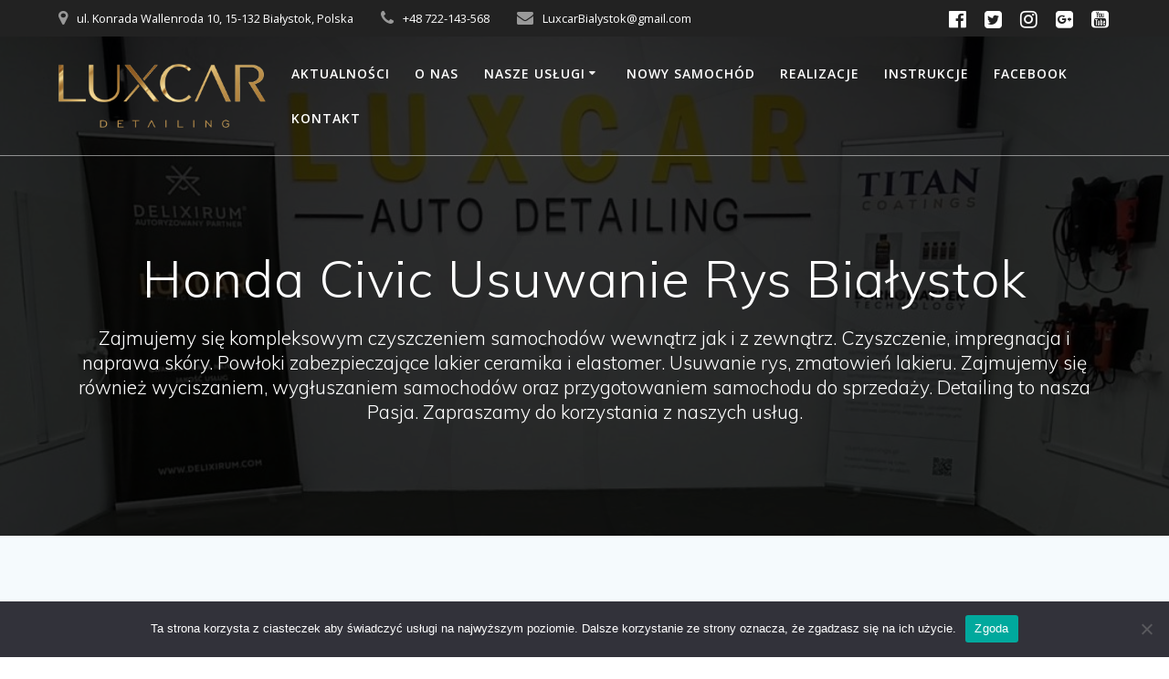

--- FILE ---
content_type: text/html; charset=UTF-8
request_url: https://luxcarbialystok.pl/honda-civic-usuwanie-rys-bialystok/
body_size: 16371
content:
<!DOCTYPE html><html dir="ltr" lang="pl-PL" prefix="og: https://ogp.me/ns#"><head><meta charset="UTF-8"><meta name="viewport" content="width=device-width, initial-scale=1"><link rel="profile" href="https://gmpg.org/xfn/11"> <script>(function (exports, d) {
            var _isReady = false,
                _event,
                _fns = [];

            function onReady(event) {
                d.removeEventListener("DOMContentLoaded", onReady);
                _isReady = true;
                _event = event;
                _fns.forEach(function (_fn) {
                    var fn = _fn[0],
                        context = _fn[1];
                    fn.call(context || exports, window.jQuery);
                });
            }

            function onReadyIe(event) {
                if (d.readyState === "complete") {
                    d.detachEvent("onreadystatechange", onReadyIe);
                    _isReady = true;
                    _event = event;
                    _fns.forEach(function (_fn) {
                        var fn = _fn[0],
                            context = _fn[1];
                        fn.call(context || exports, event);
                    });
                }
            }

            d.addEventListener && d.addEventListener("DOMContentLoaded", onReady) ||
            d.attachEvent && d.attachEvent("onreadystatechange", onReadyIe);

            function domReady(fn, context) {
                if (_isReady) {
                    fn.call(context, _event);
                }

                _fns.push([fn, context]);
            }

            exports.mesmerizeDomReady = domReady;
        })(window, document);</script> <meta name="description" content="Honda Civic 🇨🇦 ❤Kolejne auto które przypłynęło do Nas z Kanada :)Oczywiście musieliśmy troszkę poprawić wygląd auta po cudownych lakiernikach którzy jak zawsze dają nam dużo pracy (źle spolerowany lakier po malowaniu, zmatowienia nie usunięte na przejściach, liczne hologramy)𝗨𝘄𝗮𝗴𝗮 - 𝗢𝗯𝗲𝗷𝗿𝘇𝘆𝗷 𝗚𝗔𝗟𝗘𝗥𝗜𝗘 𝗭𝗗𝗝𝗘𝗖! 😍 - Korekta lakieru 1 i częściowo 2 etapowa.- Powłoka ceramiczna 5" /><meta name="robots" content="max-image-preview:large" /><meta name="author" content="luxcarbialystok@gmail.com"/><meta name="google-site-verification" content="IG5jG841h8lnn6uyYJp_2VXme_0MUFQ9TV4YXwPEL88" /><link rel="canonical" href="https://luxcarbialystok.pl/honda-civic-usuwanie-rys-bialystok/" /><meta name="generator" content="All in One SEO (AIOSEO) 4.8.7" /><meta property="og:locale" content="pl_PL" /><meta property="og:site_name" content="LUXCAR Detailing - Powłoki ceramiczne, elastomerowe, zabezpieczenia lakieru, usuwanie rys, studio auto kosmetyki" /><meta property="og:type" content="article" /><meta property="og:title" content="Honda Civic Usuwanie Rys Białystok - LUXCAR Detailing - Powłoki ceramiczne, elastomerowe, zabezpieczenia lakieru, usuwanie rys, studio auto kosmetyki" /><meta property="og:description" content="Honda Civic 🇨🇦 ❤Kolejne auto które przypłynęło do Nas z Kanada :)Oczywiście musieliśmy troszkę poprawić wygląd auta po cudownych lakiernikach którzy jak zawsze dają nam dużo pracy (źle spolerowany lakier po malowaniu, zmatowienia nie usunięte na przejściach, liczne hologramy)𝗨𝘄𝗮𝗴𝗮 - 𝗢𝗯𝗲𝗷𝗿𝘇𝘆𝗷 𝗚𝗔𝗟𝗘𝗥𝗜𝗘 𝗭𝗗𝗝𝗘𝗖! 😍 - Korekta lakieru 1 i częściowo 2 etapowa.- Powłoka ceramiczna 5" /><meta property="og:url" content="https://luxcarbialystok.pl/honda-civic-usuwanie-rys-bialystok/" /><meta property="og:image" content="https://luxcarbialystok.pl/wp-content/uploads/2021/10/FB_IMG_1635176893886.jpg" /><meta property="og:image:secure_url" content="https://luxcarbialystok.pl/wp-content/uploads/2021/10/FB_IMG_1635176893886.jpg" /><meta property="og:image:width" content="1080" /><meta property="og:image:height" content="720" /><meta property="article:section" content="Bez kategorii" /><meta property="article:published_time" content="2021-10-25T16:08:18+00:00" /><meta property="article:modified_time" content="2021-10-25T16:08:19+00:00" /><meta property="article:publisher" content="https://facebook.com/luxcarautodetailingbialystok" /><meta name="twitter:card" content="summary_large_image" /><meta name="twitter:site" content="@luxcarbialystok" /><meta name="twitter:title" content="Honda Civic Usuwanie Rys Białystok - LUXCAR Detailing - Powłoki ceramiczne, elastomerowe, zabezpieczenia lakieru, usuwanie rys, studio auto kosmetyki" /><meta name="twitter:description" content="Honda Civic 🇨🇦 ❤Kolejne auto które przypłynęło do Nas z Kanada :)Oczywiście musieliśmy troszkę poprawić wygląd auta po cudownych lakiernikach którzy jak zawsze dają nam dużo pracy (źle spolerowany lakier po malowaniu, zmatowienia nie usunięte na przejściach, liczne hologramy)𝗨𝘄𝗮𝗴𝗮 - 𝗢𝗯𝗲𝗷𝗿𝘇𝘆𝗷 𝗚𝗔𝗟𝗘𝗥𝗜𝗘 𝗭𝗗𝗝𝗘𝗖! 😍 - Korekta lakieru 1 i częściowo 2 etapowa.- Powłoka ceramiczna 5" /><meta name="twitter:creator" content="@luxcarbialystok" /><meta name="twitter:image" content="https://luxcarbialystok.pl/wp-content/uploads/2021/10/FB_IMG_1635176893886.jpg" /><meta name="twitter:label1" content="Autor" /><meta name="twitter:data1" content="luxcarbialystok@gmail.com" /><meta name="twitter:label2" content="Szac. czas czytania" /><meta name="twitter:data2" content="1 minuta" /> <script type="application/ld+json" class="aioseo-schema">{"@context":"https:\/\/schema.org","@graph":[{"@type":"Article","@id":"https:\/\/luxcarbialystok.pl\/honda-civic-usuwanie-rys-bialystok\/#article","name":"Honda Civic Usuwanie Rys Bia\u0142ystok - LUXCAR Detailing - Pow\u0142oki ceramiczne, elastomerowe, zabezpieczenia lakieru, usuwanie rys, studio auto kosmetyki","headline":"Honda Civic Usuwanie Rys Bia\u0142ystok","author":{"@id":"https:\/\/luxcarbialystok.pl\/author\/luxcarbialystokgmail-com\/#author"},"publisher":{"@id":"https:\/\/luxcarbialystok.pl\/#organization"},"image":{"@type":"ImageObject","url":"https:\/\/luxcarbialystok.pl\/wp-content\/uploads\/2021\/10\/FB_IMG_1635176893886.jpg","width":1080,"height":720},"datePublished":"2021-10-25T18:08:18+02:00","dateModified":"2021-10-25T18:08:19+02:00","inLanguage":"pl-PL","mainEntityOfPage":{"@id":"https:\/\/luxcarbialystok.pl\/honda-civic-usuwanie-rys-bialystok\/#webpage"},"isPartOf":{"@id":"https:\/\/luxcarbialystok.pl\/honda-civic-usuwanie-rys-bialystok\/#webpage"},"articleSection":"Bez kategorii"},{"@type":"BreadcrumbList","@id":"https:\/\/luxcarbialystok.pl\/honda-civic-usuwanie-rys-bialystok\/#breadcrumblist","itemListElement":[{"@type":"ListItem","@id":"https:\/\/luxcarbialystok.pl#listItem","position":1,"name":"Home","item":"https:\/\/luxcarbialystok.pl","nextItem":{"@type":"ListItem","@id":"https:\/\/luxcarbialystok.pl\/category\/bez-kategorii\/#listItem","name":"Bez kategorii"}},{"@type":"ListItem","@id":"https:\/\/luxcarbialystok.pl\/category\/bez-kategorii\/#listItem","position":2,"name":"Bez kategorii","item":"https:\/\/luxcarbialystok.pl\/category\/bez-kategorii\/","nextItem":{"@type":"ListItem","@id":"https:\/\/luxcarbialystok.pl\/honda-civic-usuwanie-rys-bialystok\/#listItem","name":"Honda Civic Usuwanie Rys Bia\u0142ystok"},"previousItem":{"@type":"ListItem","@id":"https:\/\/luxcarbialystok.pl#listItem","name":"Home"}},{"@type":"ListItem","@id":"https:\/\/luxcarbialystok.pl\/honda-civic-usuwanie-rys-bialystok\/#listItem","position":3,"name":"Honda Civic Usuwanie Rys Bia\u0142ystok","previousItem":{"@type":"ListItem","@id":"https:\/\/luxcarbialystok.pl\/category\/bez-kategorii\/#listItem","name":"Bez kategorii"}}]},{"@type":"Organization","@id":"https:\/\/luxcarbialystok.pl\/#organization","name":"LUXCAR Auto Detailing - Pow\u0142oki ceramiczne, elastomerowe, zabezpieczenia lakieru, usuwanie rys, studio auto kosmetyki","description":"Zajmujemy si\u0119 kompleksowym czyszczeniem samochod\u00f3w wewn\u0105trz jak i z zewn\u0105trz. Czyszczenie, impregnacja i naprawa sk\u00f3ry. Pow\u0142oki zabezpieczaj\u0105ce lakier ceramika i elastomer. Usuwanie rys, zmatowie\u0144 lakieru. Zajmujemy si\u0119 r\u00f3wnie\u017c wyciszaniem, wyg\u0142uszaniem samochod\u00f3w oraz przygotowaniem samochodu do sprzeda\u017cy. Detailing to nasza Pasja. Zapraszamy do korzystania z naszych us\u0142ug.","url":"https:\/\/luxcarbialystok.pl\/","telephone":"+48722143568","logo":{"@type":"ImageObject","url":"https:\/\/server598262.nazwa.pl\/wordpress\/wpn_luxcar\/wp-content\/uploads\/2021\/01\/cropped-134005803_2720694648242877_4233058157250722835_n.jpg","@id":"https:\/\/luxcarbialystok.pl\/honda-civic-usuwanie-rys-bialystok\/#organizationLogo"},"image":{"@id":"https:\/\/luxcarbialystok.pl\/honda-civic-usuwanie-rys-bialystok\/#organizationLogo"},"sameAs":["https:\/\/facebook.com\/luxcarautodetailingbialystok","https:\/\/twitter.com\/luxcarbialystok","https:\/\/www.instagram.com\/luxcarautodetailingbialystok","https:\/\/www.tiktok.com\/@luxcarautodetailing","https:\/\/www.youtube.com\/channel\/UCbz7AEa0WawRawEtx3Wtjyg","https:\/\/www.linkedin.com\/in\/luxcar-auto-detailing-07a075226\/"]},{"@type":"Person","@id":"https:\/\/luxcarbialystok.pl\/author\/luxcarbialystokgmail-com\/#author","url":"https:\/\/luxcarbialystok.pl\/author\/luxcarbialystokgmail-com\/","name":"luxcarbialystok@gmail.com"},{"@type":"WebPage","@id":"https:\/\/luxcarbialystok.pl\/honda-civic-usuwanie-rys-bialystok\/#webpage","url":"https:\/\/luxcarbialystok.pl\/honda-civic-usuwanie-rys-bialystok\/","name":"Honda Civic Usuwanie Rys Bia\u0142ystok - LUXCAR Detailing - Pow\u0142oki ceramiczne, elastomerowe, zabezpieczenia lakieru, usuwanie rys, studio auto kosmetyki","description":"Honda Civic \ud83c\udde8\ud83c\udde6 \u2764Kolejne auto kt\u00f3re przyp\u0142yn\u0119\u0142o do Nas z Kanada :)Oczywi\u015bcie musieli\u015bmy troszk\u0119 poprawi\u0107 wygl\u0105d auta po cudownych lakiernikach kt\u00f3rzy jak zawsze daj\u0105 nam du\u017co pracy (\u017ale spolerowany lakier po malowaniu, zmatowienia nie usuni\u0119te na przej\u015bciach, liczne hologramy)\ud835\udde8\ud835\ude04\ud835\uddee\ud835\uddf4\ud835\uddee - \ud835\udde2\ud835\uddef\ud835\uddf2\ud835\uddf7\ud835\uddff\ud835\ude07\ud835\ude06\ud835\uddf7 \ud835\uddda\ud835\uddd4\ud835\udddf\ud835\uddd8\ud835\udde5\ud835\udddc\ud835\uddd8 \ud835\udded\ud835\uddd7\ud835\udddd\ud835\uddd8\ud835\uddd6! \ud83d\ude0d - Korekta lakieru 1 i cz\u0119\u015bciowo 2 etapowa.- Pow\u0142oka ceramiczna 5","inLanguage":"pl-PL","isPartOf":{"@id":"https:\/\/luxcarbialystok.pl\/#website"},"breadcrumb":{"@id":"https:\/\/luxcarbialystok.pl\/honda-civic-usuwanie-rys-bialystok\/#breadcrumblist"},"author":{"@id":"https:\/\/luxcarbialystok.pl\/author\/luxcarbialystokgmail-com\/#author"},"creator":{"@id":"https:\/\/luxcarbialystok.pl\/author\/luxcarbialystokgmail-com\/#author"},"image":{"@type":"ImageObject","url":"https:\/\/luxcarbialystok.pl\/wp-content\/uploads\/2021\/10\/FB_IMG_1635176893886.jpg","@id":"https:\/\/luxcarbialystok.pl\/honda-civic-usuwanie-rys-bialystok\/#mainImage","width":1080,"height":720},"primaryImageOfPage":{"@id":"https:\/\/luxcarbialystok.pl\/honda-civic-usuwanie-rys-bialystok\/#mainImage"},"datePublished":"2021-10-25T18:08:18+02:00","dateModified":"2021-10-25T18:08:19+02:00"},{"@type":"WebSite","@id":"https:\/\/luxcarbialystok.pl\/#website","url":"https:\/\/luxcarbialystok.pl\/","name":"LUXCAR Auto Detailing - Pow\u0142oki ceramiczne, zabezpieczenia lakieru, usuwanie rys, studio auto kosmetyki","description":"Zajmujemy si\u0119 kompleksowym czyszczeniem samochod\u00f3w wewn\u0105trz jak i z zewn\u0105trz. Czyszczenie, impregnacja i naprawa sk\u00f3ry. Pow\u0142oki zabezpieczaj\u0105ce lakier ceramika i elastomer. Usuwanie rys, zmatowie\u0144 lakieru. Zajmujemy si\u0119 r\u00f3wnie\u017c wyciszaniem, wyg\u0142uszaniem samochod\u00f3w oraz przygotowaniem samochodu do sprzeda\u017cy. Detailing to nasza Pasja. Zapraszamy do korzystania z naszych us\u0142ug.","inLanguage":"pl-PL","publisher":{"@id":"https:\/\/luxcarbialystok.pl\/#organization"}}]}</script> <link media="all" href="https://luxcarbialystok.pl/wp-content/cache/autoptimize/css/autoptimize_5382a4076c3e918cfe8445af5dbd2656.css" rel="stylesheet"><title>Honda Civic Usuwanie Rys Białystok - LUXCAR Detailing - Powłoki ceramiczne, elastomerowe, zabezpieczenia lakieru, usuwanie rys, studio auto kosmetyki</title><link rel="canonical" href="https://luxcarbialystok.pl/honda-civic-usuwanie-rys-bialystok/" /><meta property="og:locale" content="pl_PL" /><meta property="og:type" content="article" /><meta property="og:title" content="Honda Civic Usuwanie Rys Białystok - LUXCAR Detailing - Powłoki ceramiczne, elastomerowe, zabezpieczenia lakieru, usuwanie rys, studio auto kosmetyki" /><meta property="og:description" content="Honda Civic 🇨🇦 ❤Kolejne auto które przypłynęło do Nas z Kanada 🙂Oczywiście musieliśmy troszkę poprawić wygląd auta po cudownych lakiernikach którzy jak zawsze dają nam dużo pracy (źle spolerowany lakier po malowaniu, zmatowienia nie usunięte na przejściach, liczne hologramy)𝗨𝘄𝗮𝗴𝗮 &#8211; 𝗢𝗯𝗲𝗷𝗿𝘇𝘆𝗷 𝗚𝗔𝗟𝗘𝗥𝗜𝗘 𝗭𝗗𝗝𝗘𝗖! 😍 &#8211; Korekta lakieru 1 i częściowo 2 etapowa.&#8211; Powłoka ceramiczna 5&hellip; Dowiedz się więcej" /><meta property="og:url" content="https://luxcarbialystok.pl/honda-civic-usuwanie-rys-bialystok/" /><meta property="og:site_name" content="LUXCAR Detailing - Powłoki ceramiczne, elastomerowe, zabezpieczenia lakieru, usuwanie rys, studio auto kosmetyki" /><meta property="article:publisher" content="http://facebook.com/luxcarautodetailingbialystok" /><meta property="article:published_time" content="2021-10-25T16:08:18+00:00" /><meta property="article:modified_time" content="2021-10-25T16:08:19+00:00" /><meta property="og:image" content="https://luxcarbialystok.pl/wp-content/uploads/2021/10/FB_IMG_1635176893886.jpg" /><meta property="og:image:width" content="1080" /><meta property="og:image:height" content="720" /><meta property="og:image:type" content="image/jpeg" /><meta name="author" content="luxcarbialystok@gmail.com" /><meta name="twitter:card" content="summary_large_image" /><meta name="twitter:creator" content="@luxcarbialystok" /><meta name="twitter:site" content="@luxcarbialystok" /><meta name="twitter:label1" content="Napisane przez" /><meta name="twitter:data1" content="luxcarbialystok@gmail.com" /><meta name="twitter:label2" content="Szacowany czas czytania" /><meta name="twitter:data2" content="9 minut" /> <script type="application/ld+json" class="yoast-schema-graph">{"@context":"https://schema.org","@graph":[{"@type":"Article","@id":"https://luxcarbialystok.pl/honda-civic-usuwanie-rys-bialystok/#article","isPartOf":{"@id":"https://luxcarbialystok.pl/honda-civic-usuwanie-rys-bialystok/"},"author":{"name":"luxcarbialystok@gmail.com","@id":"https://luxcarbialystok.pl/#/schema/person/ba7dc96d0588d8fae37a21eef170c73a"},"headline":"Honda Civic Usuwanie Rys Białystok","datePublished":"2021-10-25T16:08:18+00:00","dateModified":"2021-10-25T16:08:19+00:00","mainEntityOfPage":{"@id":"https://luxcarbialystok.pl/honda-civic-usuwanie-rys-bialystok/"},"wordCount":143,"publisher":{"@id":"https://luxcarbialystok.pl/#organization"},"image":{"@id":"https://luxcarbialystok.pl/honda-civic-usuwanie-rys-bialystok/#primaryimage"},"thumbnailUrl":"https://luxcarbialystok.pl/wp-content/uploads/2021/10/FB_IMG_1635176893886.jpg","inLanguage":"pl-PL"},{"@type":"WebPage","@id":"https://luxcarbialystok.pl/honda-civic-usuwanie-rys-bialystok/","url":"https://luxcarbialystok.pl/honda-civic-usuwanie-rys-bialystok/","name":"Honda Civic Usuwanie Rys Białystok - LUXCAR Detailing - Powłoki ceramiczne, elastomerowe, zabezpieczenia lakieru, usuwanie rys, studio auto kosmetyki","isPartOf":{"@id":"https://luxcarbialystok.pl/#website"},"primaryImageOfPage":{"@id":"https://luxcarbialystok.pl/honda-civic-usuwanie-rys-bialystok/#primaryimage"},"image":{"@id":"https://luxcarbialystok.pl/honda-civic-usuwanie-rys-bialystok/#primaryimage"},"thumbnailUrl":"https://luxcarbialystok.pl/wp-content/uploads/2021/10/FB_IMG_1635176893886.jpg","datePublished":"2021-10-25T16:08:18+00:00","dateModified":"2021-10-25T16:08:19+00:00","breadcrumb":{"@id":"https://luxcarbialystok.pl/honda-civic-usuwanie-rys-bialystok/#breadcrumb"},"inLanguage":"pl-PL","potentialAction":[{"@type":"ReadAction","target":["https://luxcarbialystok.pl/honda-civic-usuwanie-rys-bialystok/"]}]},{"@type":"ImageObject","inLanguage":"pl-PL","@id":"https://luxcarbialystok.pl/honda-civic-usuwanie-rys-bialystok/#primaryimage","url":"https://luxcarbialystok.pl/wp-content/uploads/2021/10/FB_IMG_1635176893886.jpg","contentUrl":"https://luxcarbialystok.pl/wp-content/uploads/2021/10/FB_IMG_1635176893886.jpg","width":1080,"height":720},{"@type":"BreadcrumbList","@id":"https://luxcarbialystok.pl/honda-civic-usuwanie-rys-bialystok/#breadcrumb","itemListElement":[{"@type":"ListItem","position":1,"name":"BLOG","item":"https://luxcarbialystok.pl/blog/"},{"@type":"ListItem","position":2,"name":"Honda Civic Usuwanie Rys Białystok"}]},{"@type":"WebSite","@id":"https://luxcarbialystok.pl/#website","url":"https://luxcarbialystok.pl/","name":"LUXCAR Auto Detailing - Powłoki ceramiczne, elastomerowe, zabezpieczenia lakieru, usuwanie rys, studio auto kosmetyki","description":"Zajmujemy się kompleksowym czyszczeniem samochodów wewnątrz jak i z zewnątrz. Czyszczenie, impregnacja i naprawa skóry. Powłoki zabezpieczające lakier ceramika i elastomer. Usuwanie rys, zmatowień lakieru. Zajmujemy się również wyciszaniem, wygłuszaniem samochodów oraz przygotowaniem samochodu do sprzedaży. Detailing to nasza Pasja. Zapraszamy do korzystania z naszych usług.","publisher":{"@id":"https://luxcarbialystok.pl/#organization"},"potentialAction":[{"@type":"SearchAction","target":{"@type":"EntryPoint","urlTemplate":"https://luxcarbialystok.pl/?s={search_term_string}"},"query-input":"required name=search_term_string"}],"inLanguage":"pl-PL"},{"@type":"Organization","@id":"https://luxcarbialystok.pl/#organization","name":"LUXCAR Auto Detailing - Powłoki ceramiczne, elastomerowe, zabezpieczenia lakieru, usuwanie rys, studio auto kosmetyki","url":"https://luxcarbialystok.pl/","logo":{"@type":"ImageObject","inLanguage":"pl-PL","@id":"https://luxcarbialystok.pl/#/schema/logo/image/","url":"https://luxcarbialystok.pl/wp-content/uploads/2025/09/cropped-malebeztla.png","contentUrl":"https://luxcarbialystok.pl/wp-content/uploads/2025/09/cropped-malebeztla.png","width":1324,"height":409,"caption":"LUXCAR Auto Detailing - Powłoki ceramiczne, elastomerowe, zabezpieczenia lakieru, usuwanie rys, studio auto kosmetyki"},"image":{"@id":"https://luxcarbialystok.pl/#/schema/logo/image/"},"sameAs":["http://facebook.com/luxcarautodetailingbialystok","https://twitter.com/luxcarbialystok","http://www.instagram.com/luxcarautodetailingbialystok","https://www.linkedin.com/in/luxcar-auto-detailing-07a075226/","https://www.youtube.com/channel/UCbz7AEa0WawRawEtx3Wtjyg"]},{"@type":"Person","@id":"https://luxcarbialystok.pl/#/schema/person/ba7dc96d0588d8fae37a21eef170c73a","name":"luxcarbialystok@gmail.com","sameAs":["https://server598262.nazwa.pl/wordpress/wpn_luxcar"]}]}</script> <link rel='dns-prefetch' href='//fonts.googleapis.com' /><link rel="alternate" type="application/rss+xml" title="LUXCAR Detailing - Powłoki ceramiczne, elastomerowe, zabezpieczenia lakieru, usuwanie rys, studio auto kosmetyki &raquo; Kanał z wpisami" href="https://luxcarbialystok.pl/feed/" /><link rel="alternate" type="application/rss+xml" title="LUXCAR Detailing - Powłoki ceramiczne, elastomerowe, zabezpieczenia lakieru, usuwanie rys, studio auto kosmetyki &raquo; Kanał z komentarzami" href="https://luxcarbialystok.pl/comments/feed/" /><link rel="alternate" type="application/rss+xml" title="LUXCAR Detailing - Powłoki ceramiczne, elastomerowe, zabezpieczenia lakieru, usuwanie rys, studio auto kosmetyki &raquo; Honda Civic Usuwanie Rys Białystok Kanał z komentarzami" href="https://luxcarbialystok.pl/honda-civic-usuwanie-rys-bialystok/feed/" /><link rel="alternate" title="oEmbed (JSON)" type="application/json+oembed" href="https://luxcarbialystok.pl/wp-json/oembed/1.0/embed?url=https%3A%2F%2Fluxcarbialystok.pl%2Fhonda-civic-usuwanie-rys-bialystok%2F" /><link rel="alternate" title="oEmbed (XML)" type="text/xml+oembed" href="https://luxcarbialystok.pl/wp-json/oembed/1.0/embed?url=https%3A%2F%2Fluxcarbialystok.pl%2Fhonda-civic-usuwanie-rys-bialystok%2F&#038;format=xml" />  <script src="//www.googletagmanager.com/gtag/js?id=G-JRXT2VRC5D"  data-cfasync="false" data-wpfc-render="false" type="text/javascript" async></script> <script data-cfasync="false" data-wpfc-render="false" type="text/javascript">var mi_version = '9.7.0';
				var mi_track_user = true;
				var mi_no_track_reason = '';
								var MonsterInsightsDefaultLocations = {"page_location":"https:\/\/luxcarbialystok.pl\/honda-civic-usuwanie-rys-bialystok\/"};
								if ( typeof MonsterInsightsPrivacyGuardFilter === 'function' ) {
					var MonsterInsightsLocations = (typeof MonsterInsightsExcludeQuery === 'object') ? MonsterInsightsPrivacyGuardFilter( MonsterInsightsExcludeQuery ) : MonsterInsightsPrivacyGuardFilter( MonsterInsightsDefaultLocations );
				} else {
					var MonsterInsightsLocations = (typeof MonsterInsightsExcludeQuery === 'object') ? MonsterInsightsExcludeQuery : MonsterInsightsDefaultLocations;
				}

								var disableStrs = [
										'ga-disable-G-JRXT2VRC5D',
									];

				/* Function to detect opted out users */
				function __gtagTrackerIsOptedOut() {
					for (var index = 0; index < disableStrs.length; index++) {
						if (document.cookie.indexOf(disableStrs[index] + '=true') > -1) {
							return true;
						}
					}

					return false;
				}

				/* Disable tracking if the opt-out cookie exists. */
				if (__gtagTrackerIsOptedOut()) {
					for (var index = 0; index < disableStrs.length; index++) {
						window[disableStrs[index]] = true;
					}
				}

				/* Opt-out function */
				function __gtagTrackerOptout() {
					for (var index = 0; index < disableStrs.length; index++) {
						document.cookie = disableStrs[index] + '=true; expires=Thu, 31 Dec 2099 23:59:59 UTC; path=/';
						window[disableStrs[index]] = true;
					}
				}

				if ('undefined' === typeof gaOptout) {
					function gaOptout() {
						__gtagTrackerOptout();
					}
				}
								window.dataLayer = window.dataLayer || [];

				window.MonsterInsightsDualTracker = {
					helpers: {},
					trackers: {},
				};
				if (mi_track_user) {
					function __gtagDataLayer() {
						dataLayer.push(arguments);
					}

					function __gtagTracker(type, name, parameters) {
						if (!parameters) {
							parameters = {};
						}

						if (parameters.send_to) {
							__gtagDataLayer.apply(null, arguments);
							return;
						}

						if (type === 'event') {
														parameters.send_to = monsterinsights_frontend.v4_id;
							var hookName = name;
							if (typeof parameters['event_category'] !== 'undefined') {
								hookName = parameters['event_category'] + ':' + name;
							}

							if (typeof MonsterInsightsDualTracker.trackers[hookName] !== 'undefined') {
								MonsterInsightsDualTracker.trackers[hookName](parameters);
							} else {
								__gtagDataLayer('event', name, parameters);
							}
							
						} else {
							__gtagDataLayer.apply(null, arguments);
						}
					}

					__gtagTracker('js', new Date());
					__gtagTracker('set', {
						'developer_id.dZGIzZG': true,
											});
					if ( MonsterInsightsLocations.page_location ) {
						__gtagTracker('set', MonsterInsightsLocations);
					}
										__gtagTracker('config', 'G-JRXT2VRC5D', {"forceSSL":"true","link_attribution":"true"} );
										window.gtag = __gtagTracker;										(function () {
						/* https://developers.google.com/analytics/devguides/collection/analyticsjs/ */
						/* ga and __gaTracker compatibility shim. */
						var noopfn = function () {
							return null;
						};
						var newtracker = function () {
							return new Tracker();
						};
						var Tracker = function () {
							return null;
						};
						var p = Tracker.prototype;
						p.get = noopfn;
						p.set = noopfn;
						p.send = function () {
							var args = Array.prototype.slice.call(arguments);
							args.unshift('send');
							__gaTracker.apply(null, args);
						};
						var __gaTracker = function () {
							var len = arguments.length;
							if (len === 0) {
								return;
							}
							var f = arguments[len - 1];
							if (typeof f !== 'object' || f === null || typeof f.hitCallback !== 'function') {
								if ('send' === arguments[0]) {
									var hitConverted, hitObject = false, action;
									if ('event' === arguments[1]) {
										if ('undefined' !== typeof arguments[3]) {
											hitObject = {
												'eventAction': arguments[3],
												'eventCategory': arguments[2],
												'eventLabel': arguments[4],
												'value': arguments[5] ? arguments[5] : 1,
											}
										}
									}
									if ('pageview' === arguments[1]) {
										if ('undefined' !== typeof arguments[2]) {
											hitObject = {
												'eventAction': 'page_view',
												'page_path': arguments[2],
											}
										}
									}
									if (typeof arguments[2] === 'object') {
										hitObject = arguments[2];
									}
									if (typeof arguments[5] === 'object') {
										Object.assign(hitObject, arguments[5]);
									}
									if ('undefined' !== typeof arguments[1].hitType) {
										hitObject = arguments[1];
										if ('pageview' === hitObject.hitType) {
											hitObject.eventAction = 'page_view';
										}
									}
									if (hitObject) {
										action = 'timing' === arguments[1].hitType ? 'timing_complete' : hitObject.eventAction;
										hitConverted = mapArgs(hitObject);
										__gtagTracker('event', action, hitConverted);
									}
								}
								return;
							}

							function mapArgs(args) {
								var arg, hit = {};
								var gaMap = {
									'eventCategory': 'event_category',
									'eventAction': 'event_action',
									'eventLabel': 'event_label',
									'eventValue': 'event_value',
									'nonInteraction': 'non_interaction',
									'timingCategory': 'event_category',
									'timingVar': 'name',
									'timingValue': 'value',
									'timingLabel': 'event_label',
									'page': 'page_path',
									'location': 'page_location',
									'title': 'page_title',
									'referrer' : 'page_referrer',
								};
								for (arg in args) {
																		if (!(!args.hasOwnProperty(arg) || !gaMap.hasOwnProperty(arg))) {
										hit[gaMap[arg]] = args[arg];
									} else {
										hit[arg] = args[arg];
									}
								}
								return hit;
							}

							try {
								f.hitCallback();
							} catch (ex) {
							}
						};
						__gaTracker.create = newtracker;
						__gaTracker.getByName = newtracker;
						__gaTracker.getAll = function () {
							return [];
						};
						__gaTracker.remove = noopfn;
						__gaTracker.loaded = true;
						window['__gaTracker'] = __gaTracker;
					})();
									} else {
										console.log("");
					(function () {
						function __gtagTracker() {
							return null;
						}

						window['__gtagTracker'] = __gtagTracker;
						window['gtag'] = __gtagTracker;
					})();
									}</script> <link rel='stylesheet' id='twb-open-sans-css' href="" data-href='https://fonts.googleapis.com/css?family=Open+Sans%3A300%2C400%2C500%2C600%2C700%2C800&#038;display=swap&#038;ver=6.9' type='text/css' media='all' /><link rel='stylesheet' id='bwg_googlefonts-css' href="" data-href='https://fonts.googleapis.com/css?family=Ubuntu&#038;subset=greek,latin,greek-ext,vietnamese,cyrillic-ext,latin-ext,cyrillic' type='text/css' media='all' /><link rel='stylesheet' id='mesmerize-fonts-css' href="" data-href='https://fonts.googleapis.com/css?family=Open+Sans%3A300%2C400%2C600%2C700%7CMuli%3A300%2C300italic%2C400%2C400italic%2C600%2C600italic%2C700%2C700italic%2C900%2C900italic%7CPlayfair+Display%3A400%2C400italic%2C700%2C700italic&#038;subset=latin%2Clatin-ext&#038;display=swap' type='text/css' media='all' /> <script type="text/javascript" src="https://luxcarbialystok.pl/wp-includes/js/jquery/jquery.min.js?ver=3.7.1" id="jquery-core-js"></script> <script type="text/javascript" id="jquery-js-after">(function () {
            function setHeaderTopSpacing() {

                setTimeout(function() {
                  var headerTop = document.querySelector('.header-top');
                  var headers = document.querySelectorAll('.header-wrapper .header,.header-wrapper .header-homepage');

                  for (var i = 0; i < headers.length; i++) {
                      var item = headers[i];
                      item.style.paddingTop = headerTop.getBoundingClientRect().height + "px";
                  }

                    var languageSwitcher = document.querySelector('.mesmerize-language-switcher');

                    if(languageSwitcher){
                        languageSwitcher.style.top = "calc( " +  headerTop.getBoundingClientRect().height + "px + 1rem)" ;
                    }
                    
                }, 100);

             
            }

            window.addEventListener('resize', setHeaderTopSpacing);
            window.mesmerizeSetHeaderTopSpacing = setHeaderTopSpacing
            mesmerizeDomReady(setHeaderTopSpacing);
        })();
    
    
//# sourceURL=jquery-js-after</script> <script type="text/javascript" id="twbbwg-global-js-extra">var twb = {"nonce":"9c20c25f71","ajax_url":"https://luxcarbialystok.pl/wp-admin/admin-ajax.php","plugin_url":"https://luxcarbialystok.pl/wp-content/plugins/photo-gallery/booster","href":"https://luxcarbialystok.pl/wp-admin/admin.php?page=twbbwg_photo-gallery"};
var twb = {"nonce":"9c20c25f71","ajax_url":"https://luxcarbialystok.pl/wp-admin/admin-ajax.php","plugin_url":"https://luxcarbialystok.pl/wp-content/plugins/photo-gallery/booster","href":"https://luxcarbialystok.pl/wp-admin/admin.php?page=twbbwg_photo-gallery"};
//# sourceURL=twbbwg-global-js-extra</script> <script data-cfasync="false" data-wpfc-render="false" type="text/javascript" id='monsterinsights-frontend-script-js-extra'>var monsterinsights_frontend = {"js_events_tracking":"true","download_extensions":"doc,pdf,ppt,zip,xls,docx,pptx,xlsx","inbound_paths":"[{\"path\":\"\\\/go\\\/\",\"label\":\"affiliate\"},{\"path\":\"\\\/recommend\\\/\",\"label\":\"affiliate\"}]","home_url":"https:\/\/luxcarbialystok.pl","hash_tracking":"false","v4_id":"G-JRXT2VRC5D"};</script> <script type="text/javascript" id="cookie-notice-front-js-before">var cnArgs = {"ajaxUrl":"https:\/\/luxcarbialystok.pl\/wp-admin\/admin-ajax.php","nonce":"b621d6bd47","hideEffect":"fade","position":"bottom","onScroll":false,"onScrollOffset":100,"onClick":false,"cookieName":"cookie_notice_accepted","cookieTime":2592000,"cookieTimeRejected":2592000,"globalCookie":false,"redirection":false,"cache":false,"revokeCookies":false,"revokeCookiesOpt":"automatic"};

//# sourceURL=cookie-notice-front-js-before</script> <script type="text/javascript" id="bwg_frontend-js-extra">var bwg_objectsL10n = {"bwg_field_required":"field is required.","bwg_mail_validation":"This is not a valid email address.","bwg_search_result":"There are no images matching your search.","bwg_select_tag":"Select Tag","bwg_order_by":"Order By","bwg_search":"Search","bwg_show_ecommerce":"Show Ecommerce","bwg_hide_ecommerce":"Hide Ecommerce","bwg_show_comments":"Show Comments","bwg_hide_comments":"Hide Comments","bwg_restore":"Restore","bwg_maximize":"Maximize","bwg_fullscreen":"Fullscreen","bwg_exit_fullscreen":"Exit Fullscreen","bwg_search_tag":"SEARCH...","bwg_tag_no_match":"No tags found","bwg_all_tags_selected":"All tags selected","bwg_tags_selected":"tags selected","play":"Play","pause":"Pause","is_pro":"","bwg_play":"Play","bwg_pause":"Pause","bwg_hide_info":"Hide info","bwg_show_info":"Show info","bwg_hide_rating":"Hide rating","bwg_show_rating":"Show rating","ok":"Ok","cancel":"Cancel","select_all":"Select all","lazy_load":"0","lazy_loader":"https://luxcarbialystok.pl/wp-content/plugins/photo-gallery/images/ajax_loader.png","front_ajax":"0","bwg_tag_see_all":"see all tags","bwg_tag_see_less":"see less tags"};
//# sourceURL=bwg_frontend-js-extra</script> <link rel="https://api.w.org/" href="https://luxcarbialystok.pl/wp-json/" /><link rel="alternate" title="JSON" type="application/json" href="https://luxcarbialystok.pl/wp-json/wp/v2/posts/1450" /><link rel="EditURI" type="application/rsd+xml" title="RSD" href="https://luxcarbialystok.pl/xmlrpc.php?rsd" /><meta name="generator" content="WordPress 6.9" /><link rel='shortlink' href='https://luxcarbialystok.pl/?p=1450' />  <script>(function(i,s,o,g,r,a,m){i['GoogleAnalyticsObject']=r;i[r]=i[r]||function(){
			(i[r].q=i[r].q||[]).push(arguments)},i[r].l=1*new Date();a=s.createElement(o),
			m=s.getElementsByTagName(o)[0];a.async=1;a.src=g;m.parentNode.insertBefore(a,m)
			})(window,document,'script','https://www.google-analytics.com/analytics.js','ga');
			ga('create', '266349975', 'auto');
			ga('set', 'forceSSL', true);
			ga('send', 'pageview');</script> <script type="text/javascript" data-name="async-styles">(function () {
            var links = document.querySelectorAll('link[data-href]');
            for (var i = 0; i < links.length; i++) {
                var item = links[i];
                item.href = item.getAttribute('data-href')
            }
        })();</script> <link rel="pingback" href="https://luxcarbialystok.pl/xmlrpc.php"><meta name="generator" content="Elementor 3.31.3; features: additional_custom_breakpoints, e_element_cache; settings: css_print_method-external, google_font-enabled, font_display-auto"><meta name="theme-color" content="#000000"><link rel="icon" href="https://luxcarbialystok.pl/wp-content/uploads/2021/01/cropped-134005803_2720694648242877_4233058157250722835_n-32x32.jpg" sizes="32x32" /><link rel="icon" href="https://luxcarbialystok.pl/wp-content/uploads/2021/01/cropped-134005803_2720694648242877_4233058157250722835_n-192x192.jpg" sizes="192x192" /><link rel="apple-touch-icon" href="https://luxcarbialystok.pl/wp-content/uploads/2021/01/cropped-134005803_2720694648242877_4233058157250722835_n-180x180.jpg" /><meta name="msapplication-TileImage" content="https://luxcarbialystok.pl/wp-content/uploads/2021/01/cropped-134005803_2720694648242877_4233058157250722835_n-270x270.jpg" /><link rel="alternate" type="application/rss+xml" title="RSS" href="https://luxcarbialystok.pl/rsslatest.xml" /></head><body data-rsssl=1 class="wp-singular post-template-default single single-post postid-1450 single-format-standard wp-custom-logo wp-theme-mesmerize cookies-not-set overlap-first-section mesmerize-inner-page elementor-default elementor-kit-1844"> <a class="skip-link screen-reader-text" href="#page-content">Przejdź do treści</a><div  id="page-top" class="header-top"><div class="header-top-bar "><div class=""><div class="header-top-bar-inner row middle-xs start-xs "><div class="header-top-bar-area  col-xs area-left"><div class="top-bar-field" data-type="group"   data-dynamic-mod="true"> <i class="fa fa-map-marker"></i> <span>ul. Konrada Wallenroda 10, 15-132 Białystok, Polska</span></div><div class="top-bar-field" data-type="group"   data-dynamic-mod="true"> <i class="fa fa-phone"></i> <span>+48 722-143-568</span></div><div class="top-bar-field" data-type="group"   data-dynamic-mod="true"> <i class="fa fa-envelope"></i> <span>LuxcarBialystok@gmail.com</span></div></div><div class="header-top-bar-area  col-xs-fit area-right"><div data-type="group"  data-dynamic-mod="true" class="top-bar-social-icons"> <a target="_blank"  class="social-icon" href="https://facebook.com/luxcarautodetailingbialystok"> <i class="fa fa-facebook-official"></i> </a> <a target="_blank"  class="social-icon" href="https://twitter.com/luxcarbialystok"> <i class="fa fa-twitter-square"></i> </a> <a target="_blank"  class="social-icon" href="https://instagram.com/luxcarautodetailingbialystok"> <i class="fa fa-instagram"></i> </a> <a target="_blank"  class="social-icon" href="https://g.page/LuxcarBialystok"> <i class="fa fa-google-plus-square"></i> </a> <a target="_blank"  class="social-icon" href="https://www.youtube.com/channel/UCbz7AEa0WawRawEtx3Wtjyg/about"> <i class="fa fa-youtube-square"></i> </a></div></div></div></div></div><div class="navigation-bar bordered"  data-sticky='0'  data-sticky-mobile='1'  data-sticky-to='top' ><div class="navigation-wrapper "><div class="row basis-auto"><div class="logo_col col-xs col-sm-fit"> <a href="https://luxcarbialystok.pl/" class="logo-link dark" rel="home" itemprop="url"  data-type="group"  data-dynamic-mod="true"><img width="1324" height="409" src="https://luxcarbialystok.pl/wp-content/uploads/2025/09/cropped-cropped-malebeztla.png" class="logo dark" alt="" itemprop="logo" decoding="async" srcset="https://luxcarbialystok.pl/wp-content/uploads/2025/09/cropped-cropped-malebeztla.png 1324w, https://luxcarbialystok.pl/wp-content/uploads/2025/09/cropped-cropped-malebeztla-300x93.png 300w, https://luxcarbialystok.pl/wp-content/uploads/2025/09/cropped-cropped-malebeztla-1024x316.png 1024w, https://luxcarbialystok.pl/wp-content/uploads/2025/09/cropped-cropped-malebeztla-768x237.png 768w" sizes="(max-width: 1324px) 100vw, 1324px" /></a><a href="https://luxcarbialystok.pl/" class="custom-logo-link" data-type="group"  data-dynamic-mod="true" rel="home"><img width="1324" height="409" src="https://luxcarbialystok.pl/wp-content/uploads/2025/09/cropped-malebeztla.png" class="custom-logo" alt="LUXCAR Detailing &#8211; Powłoki ceramiczne, elastomerowe, zabezpieczenia lakieru, usuwanie rys, studio auto kosmetyki" decoding="async" srcset="https://luxcarbialystok.pl/wp-content/uploads/2025/09/cropped-malebeztla.png 1324w, https://luxcarbialystok.pl/wp-content/uploads/2025/09/cropped-malebeztla-300x93.png 300w, https://luxcarbialystok.pl/wp-content/uploads/2025/09/cropped-malebeztla-1024x316.png 1024w, https://luxcarbialystok.pl/wp-content/uploads/2025/09/cropped-malebeztla-768x237.png 768w" sizes="(max-width: 1324px) 100vw, 1324px" /></a></div><div class="main_menu_col col-xs"><div id="mainmenu_container" class="row"><ul id="main_menu" class="active-line-bottom main-menu dropdown-menu"><li id="menu-item-27" class="menu-item menu-item-type-custom menu-item-object-custom menu-item-home menu-item-27"><a href="https://luxcarbialystok.pl/">AKTUALNOŚCI</a></li><li id="menu-item-286" class="menu-item menu-item-type-post_type menu-item-object-page menu-item-286"><a href="https://luxcarbialystok.pl/o-nas/">O NAS</a></li><li id="menu-item-22" class="menu-item menu-item-type-post_type menu-item-object-page menu-item-has-children menu-item-22"><a href="https://luxcarbialystok.pl/cennik/">NASZE USŁUGI</a><ul class="sub-menu"><li id="menu-item-3849" class="menu-item menu-item-type-post_type menu-item-object-page menu-item-3849"><a href="https://luxcarbialystok.pl/zabezpieczenie-nowego-samochodu/">Zabezpieczenie NOWEGO Samochodu</a></li><li id="menu-item-4208" class="menu-item menu-item-type-post_type menu-item-object-page menu-item-4208"><a href="https://luxcarbialystok.pl/przygotowanie-auta-do-slubu/">Przygotowanie auta do Ślubu</a></li><li id="menu-item-2892" class="menu-item menu-item-type-post_type menu-item-object-page menu-item-2892"><a href="https://luxcarbialystok.pl/powloki-elastomerowe/">Powłoka elastomerowa</a></li><li id="menu-item-1906" class="menu-item menu-item-type-post_type menu-item-object-page menu-item-1906"><a href="https://luxcarbialystok.pl/powloki-ceramiczne/">Powłoki ceramiczne</a></li><li id="menu-item-1912" class="menu-item menu-item-type-post_type menu-item-object-page menu-item-1912"><a href="https://luxcarbialystok.pl/korekta-lakieru/">Korekta Lakieru</a></li><li id="menu-item-1904" class="menu-item menu-item-type-post_type menu-item-object-page menu-item-1904"><a href="https://luxcarbialystok.pl/wygluszanie-wnetrza/">Wygłuszanie wnętrza</a></li><li id="menu-item-1910" class="menu-item menu-item-type-post_type menu-item-object-page menu-item-1910"><a href="https://luxcarbialystok.pl/mycie-detailingowe-samochodu/">Mycie detailingowe samochodu</a></li><li id="menu-item-4034" class="menu-item menu-item-type-post_type menu-item-object-page menu-item-4034"><a href="https://luxcarbialystok.pl/konserwacja-podwozia/">Konserwacja podwozia</a></li><li id="menu-item-1901" class="menu-item menu-item-type-post_type menu-item-object-page menu-item-1901"><a href="https://luxcarbialystok.pl/pranie-tapicerki/">Pranie tapicerki</a></li><li id="menu-item-1911" class="menu-item menu-item-type-post_type menu-item-object-page menu-item-1911"><a href="https://luxcarbialystok.pl/czyszczenie-tapicerki-skorzanej/">Czyszczenie tapicerki skórzanej</a></li><li id="menu-item-1907" class="menu-item menu-item-type-post_type menu-item-object-page menu-item-1907"><a href="https://luxcarbialystok.pl/serwis-powloki-ceramicznej/">Serwis powłoki ceramicznej</a></li><li id="menu-item-1908" class="menu-item menu-item-type-post_type menu-item-object-page menu-item-1908"><a href="https://luxcarbialystok.pl/zabezpieczenie-folia-ppf/">Zabezpieczenie folią PPF</a></li><li id="menu-item-1909" class="menu-item menu-item-type-post_type menu-item-object-page menu-item-1909"><a href="https://luxcarbialystok.pl/przyciemnianie-szyb-samochodowych/">Przyciemnianie szyb samochodowych</a></li><li id="menu-item-2920" class="menu-item menu-item-type-post_type menu-item-object-page menu-item-2920"><a href="https://luxcarbialystok.pl/weryfikacja-lakieru-przed-zakupem/">Weryfikacja lakieru przed zakupem</a></li><li id="menu-item-2789" class="menu-item menu-item-type-post_type menu-item-object-page menu-item-2789"><a href="https://luxcarbialystok.pl/kamery-czujniki-i-dodatki/">Kamery, czujniki i dodatki</a></li><li id="menu-item-3591" class="menu-item menu-item-type-post_type menu-item-object-page menu-item-3591"><a href="https://luxcarbialystok.pl/ozonowanie-wnetrza/">Ozonowanie wnętrza</a></li><li id="menu-item-1903" class="menu-item menu-item-type-post_type menu-item-object-page menu-item-1903"><a href="https://luxcarbialystok.pl/bezplatne-uslugi/">Bezpłatne usługi</a></li><li id="menu-item-1902" class="menu-item menu-item-type-post_type menu-item-object-page menu-item-1902"><a href="https://luxcarbialystok.pl/voucher/">Voucher</a></li></ul></li><li id="menu-item-3861" class="menu-item menu-item-type-post_type menu-item-object-page menu-item-3861"><a href="https://luxcarbialystok.pl/zabezpieczenie-nowego-samochodu/">NOWY SAMOCHÓD</a></li><li id="menu-item-1264" class="menu-item menu-item-type-custom menu-item-object-custom menu-item-1264"><a href="https://luxcarbialystok.pl/blog">REALIZACJE</a></li><li id="menu-item-314" class="menu-item menu-item-type-post_type menu-item-object-page menu-item-314"><a href="https://luxcarbialystok.pl/instrukcje/">INSTRUKCJE</a></li><li id="menu-item-53" class="menu-item menu-item-type-custom menu-item-object-custom menu-item-53"><a href="http://facebook.com/luxcarautodetailingbialystok">FACEBOOK</a></li><li id="menu-item-24" class="menu-item menu-item-type-post_type menu-item-object-page menu-item-24"><a href="https://luxcarbialystok.pl/kontakt/">Kontakt</a></li></ul></div> <a href="#" data-component="offcanvas" data-target="#offcanvas-wrapper" data-direction="right" data-width="300px" data-push="false"><div class="bubble"></div> <i class="fa fa-bars"></i> </a><div id="offcanvas-wrapper" class="hide force-hide  offcanvas-right"><div class="offcanvas-top"><div class="logo-holder"> <a href="https://luxcarbialystok.pl/" class="logo-link dark" rel="home" itemprop="url"  data-type="group"  data-dynamic-mod="true"><img width="1324" height="409" src="https://luxcarbialystok.pl/wp-content/uploads/2025/09/cropped-cropped-malebeztla.png" class="logo dark" alt="" itemprop="logo" decoding="async" srcset="https://luxcarbialystok.pl/wp-content/uploads/2025/09/cropped-cropped-malebeztla.png 1324w, https://luxcarbialystok.pl/wp-content/uploads/2025/09/cropped-cropped-malebeztla-300x93.png 300w, https://luxcarbialystok.pl/wp-content/uploads/2025/09/cropped-cropped-malebeztla-1024x316.png 1024w, https://luxcarbialystok.pl/wp-content/uploads/2025/09/cropped-cropped-malebeztla-768x237.png 768w" sizes="(max-width: 1324px) 100vw, 1324px" /></a><a href="https://luxcarbialystok.pl/" class="custom-logo-link" data-type="group"  data-dynamic-mod="true" rel="home"><img width="1324" height="409" src="https://luxcarbialystok.pl/wp-content/uploads/2025/09/cropped-malebeztla.png" class="custom-logo" alt="LUXCAR Detailing &#8211; Powłoki ceramiczne, elastomerowe, zabezpieczenia lakieru, usuwanie rys, studio auto kosmetyki" decoding="async" srcset="https://luxcarbialystok.pl/wp-content/uploads/2025/09/cropped-malebeztla.png 1324w, https://luxcarbialystok.pl/wp-content/uploads/2025/09/cropped-malebeztla-300x93.png 300w, https://luxcarbialystok.pl/wp-content/uploads/2025/09/cropped-malebeztla-1024x316.png 1024w, https://luxcarbialystok.pl/wp-content/uploads/2025/09/cropped-malebeztla-768x237.png 768w" sizes="(max-width: 1324px) 100vw, 1324px" /></a></div></div><div id="offcanvas-menu" class="menu-menu-glowne-container"><ul id="offcanvas_menu" class="offcanvas_menu"><li class="menu-item menu-item-type-custom menu-item-object-custom menu-item-home menu-item-27"><a href="https://luxcarbialystok.pl/">AKTUALNOŚCI</a></li><li class="menu-item menu-item-type-post_type menu-item-object-page menu-item-286"><a href="https://luxcarbialystok.pl/o-nas/">O NAS</a></li><li class="menu-item menu-item-type-post_type menu-item-object-page menu-item-has-children menu-item-22"><a href="https://luxcarbialystok.pl/cennik/">NASZE USŁUGI</a><ul class="sub-menu"><li class="menu-item menu-item-type-post_type menu-item-object-page menu-item-3849"><a href="https://luxcarbialystok.pl/zabezpieczenie-nowego-samochodu/">Zabezpieczenie NOWEGO Samochodu</a></li><li class="menu-item menu-item-type-post_type menu-item-object-page menu-item-4208"><a href="https://luxcarbialystok.pl/przygotowanie-auta-do-slubu/">Przygotowanie auta do Ślubu</a></li><li class="menu-item menu-item-type-post_type menu-item-object-page menu-item-2892"><a href="https://luxcarbialystok.pl/powloki-elastomerowe/">Powłoka elastomerowa</a></li><li class="menu-item menu-item-type-post_type menu-item-object-page menu-item-1906"><a href="https://luxcarbialystok.pl/powloki-ceramiczne/">Powłoki ceramiczne</a></li><li class="menu-item menu-item-type-post_type menu-item-object-page menu-item-1912"><a href="https://luxcarbialystok.pl/korekta-lakieru/">Korekta Lakieru</a></li><li class="menu-item menu-item-type-post_type menu-item-object-page menu-item-1904"><a href="https://luxcarbialystok.pl/wygluszanie-wnetrza/">Wygłuszanie wnętrza</a></li><li class="menu-item menu-item-type-post_type menu-item-object-page menu-item-1910"><a href="https://luxcarbialystok.pl/mycie-detailingowe-samochodu/">Mycie detailingowe samochodu</a></li><li class="menu-item menu-item-type-post_type menu-item-object-page menu-item-4034"><a href="https://luxcarbialystok.pl/konserwacja-podwozia/">Konserwacja podwozia</a></li><li class="menu-item menu-item-type-post_type menu-item-object-page menu-item-1901"><a href="https://luxcarbialystok.pl/pranie-tapicerki/">Pranie tapicerki</a></li><li class="menu-item menu-item-type-post_type menu-item-object-page menu-item-1911"><a href="https://luxcarbialystok.pl/czyszczenie-tapicerki-skorzanej/">Czyszczenie tapicerki skórzanej</a></li><li class="menu-item menu-item-type-post_type menu-item-object-page menu-item-1907"><a href="https://luxcarbialystok.pl/serwis-powloki-ceramicznej/">Serwis powłoki ceramicznej</a></li><li class="menu-item menu-item-type-post_type menu-item-object-page menu-item-1908"><a href="https://luxcarbialystok.pl/zabezpieczenie-folia-ppf/">Zabezpieczenie folią PPF</a></li><li class="menu-item menu-item-type-post_type menu-item-object-page menu-item-1909"><a href="https://luxcarbialystok.pl/przyciemnianie-szyb-samochodowych/">Przyciemnianie szyb samochodowych</a></li><li class="menu-item menu-item-type-post_type menu-item-object-page menu-item-2920"><a href="https://luxcarbialystok.pl/weryfikacja-lakieru-przed-zakupem/">Weryfikacja lakieru przed zakupem</a></li><li class="menu-item menu-item-type-post_type menu-item-object-page menu-item-2789"><a href="https://luxcarbialystok.pl/kamery-czujniki-i-dodatki/">Kamery, czujniki i dodatki</a></li><li class="menu-item menu-item-type-post_type menu-item-object-page menu-item-3591"><a href="https://luxcarbialystok.pl/ozonowanie-wnetrza/">Ozonowanie wnętrza</a></li><li class="menu-item menu-item-type-post_type menu-item-object-page menu-item-1903"><a href="https://luxcarbialystok.pl/bezplatne-uslugi/">Bezpłatne usługi</a></li><li class="menu-item menu-item-type-post_type menu-item-object-page menu-item-1902"><a href="https://luxcarbialystok.pl/voucher/">Voucher</a></li></ul></li><li class="menu-item menu-item-type-post_type menu-item-object-page menu-item-3861"><a href="https://luxcarbialystok.pl/zabezpieczenie-nowego-samochodu/">NOWY SAMOCHÓD</a></li><li class="menu-item menu-item-type-custom menu-item-object-custom menu-item-1264"><a href="https://luxcarbialystok.pl/blog">REALIZACJE</a></li><li class="menu-item menu-item-type-post_type menu-item-object-page menu-item-314"><a href="https://luxcarbialystok.pl/instrukcje/">INSTRUKCJE</a></li><li class="menu-item menu-item-type-custom menu-item-object-custom menu-item-53"><a href="http://facebook.com/luxcarautodetailingbialystok">FACEBOOK</a></li><li class="menu-item menu-item-type-post_type menu-item-object-page menu-item-24"><a href="https://luxcarbialystok.pl/kontakt/">Kontakt</a></li></ul></div></div></div></div></div></div></div><div id="page" class="site"><div class="header-wrapper"><div  class='header  color-overlay  custom-mobile-image' style='; background-image:url(&quot;https://luxcarbialystok.pl/wp-content/uploads/2023/09/cropped-cropped-IMG20230731160228-scaled-1-1.jpg&quot;); background-color:#6a73da' data-parallax-depth='20'><div class="inner-header-description gridContainer"><div class="row header-description-row"><div class="col-xs col-xs-12"><h1 class="hero-title"> Honda Civic Usuwanie Rys Białystok</h1><p class="header-subtitle">Zajmujemy się kompleksowym czyszczeniem samochodów wewnątrz jak i z zewnątrz. Czyszczenie, impregnacja i naprawa skóry. Powłoki zabezpieczające lakier ceramika i elastomer. Usuwanie rys, zmatowień lakieru. Zajmujemy się również wyciszaniem, wygłuszaniem samochodów oraz przygotowaniem samochodu do sprzedaży. Detailing to nasza Pasja. Zapraszamy do korzystania z naszych usług.</p></div></div></div> <script>if (window.mesmerizeSetHeaderTopSpacing) {
			window.mesmerizeSetHeaderTopSpacing();
		}</script> </div></div><div id='page-content' class="content post-page"><div class="gridContainer"><div class="row"><div class="col-xs-12 col-sm-12"><div class="post-item"><div id="post-1450"class="post-1450 post type-post status-publish format-standard has-post-thumbnail hentry category-bez-kategorii"><div class="post-content-single"><h2 class="h1">Honda Civic Usuwanie Rys Białystok</h2><div class="post-meta muted"> <i class="font-icon-post fa fa-user"></i> <a href="https://luxcarbialystok.pl/author/luxcarbialystokgmail-com/" title="Wpisy od luxcarbialystok@gmail.com" rel="author">luxcarbialystok@gmail.com</a> &nbsp;&nbsp;<i class="font-icon-post fa fa-folder-o"></i> <a href="https://luxcarbialystok.pl/category/bez-kategorii/" rel="category tag">Bez kategorii</a> &nbsp;&nbsp;<i class="font-icon-post fa fa-calendar"></i> <span class="post-date">25 października 2021</span> &nbsp;|&nbsp;<i class="font-icon-post fa fa-comment-o"></i> <span>0</span></div><div class="post-content-inner"> <img width="1080" height="720" src="https://luxcarbialystok.pl/wp-content/uploads/2021/10/FB_IMG_1635176893886.jpg" class="space-bottom-small space-bottom-xs wp-post-image" alt="" decoding="async" srcset="https://luxcarbialystok.pl/wp-content/uploads/2021/10/FB_IMG_1635176893886.jpg 1080w, https://luxcarbialystok.pl/wp-content/uploads/2021/10/FB_IMG_1635176893886-300x200.jpg 300w, https://luxcarbialystok.pl/wp-content/uploads/2021/10/FB_IMG_1635176893886-1024x683.jpg 1024w, https://luxcarbialystok.pl/wp-content/uploads/2021/10/FB_IMG_1635176893886-768x512.jpg 768w" sizes="(max-width: 1080px) 100vw, 1080px" /><p>Honda Civic 🇨🇦 ❤<br>Kolejne auto które przypłynęło do Nas z Kanada 🙂<br>Oczywiście musieliśmy troszkę poprawić wygląd auta po cudownych lakiernikach którzy jak zawsze dają nam dużo pracy (źle spolerowany lakier po malowaniu, zmatowienia nie usunięte na przejściach, liczne hologramy)<br>𝗨𝘄𝗮𝗴𝗮 &#8211; 𝗢𝗯𝗲𝗷𝗿𝘇𝘆𝗷 𝗚𝗔𝗟𝗘𝗥𝗜𝗘 𝗭𝗗𝗝𝗘𝗖! 😍</p><p>&#8211; Korekta lakieru 1 i częściowo 2 etapowa.<br>&#8211; Powłoka ceramiczna 5 lat na lakier od Delixirum_official<br>&#8211; Powłoka ceramiczna 3 lata na szyby od FX Protect</p><p>&#8211; Odkurzanie całego auta<br>&#8211; Czyszczenie, odtłuszczanie oraz impregnacja plastików<br>&#8211; Pranie siedzeń przód i tył<br>&#8211; Mycie szyb od wewnątrz<br>&#8211; Czyszczenie wnęk w drzwiach<br>&#8211; Konserwacja uszczelek<br>&#8211; Ręczne bonetowanie (oczyszczanie) podsufitki oraz wykładziny<br>&#8211; Czyszczenie i zakonserwowanie dywaników gumowych.<br>&#8211; Ozonowanie wnętrza aby usunąć wszystkie nieprzyjemne zapachy.</p><p>UWAGA OD 28 PAŹDZIERNIKA DO 1 LISTOPADA MAMY WOLNE!</p><p>𝗝𝗲𝘀𝘁𝗲𝘀𝗺𝘆 𝗷𝗲𝗱𝘆𝗻𝘆𝗺 𝘀𝘁𝘂𝗱𝗶𝗲𝗺 𝘄 𝗕𝗶𝗮𝗹𝘆𝗺𝘀𝘁𝗼𝗸𝘂 𝗸𝘁𝗼𝗿𝗲 𝗽𝗼𝘀𝗶𝗮𝗱𝗮 𝗔𝗞𝗥𝗘𝗗𝗬𝗧𝗔𝗖𝗝𝗘 𝗻𝗮 𝗽𝗼𝘄𝗹𝗼𝗸𝗶 𝗰𝗲𝗿𝗮𝗺𝗶𝗰𝘇𝗻𝗲 𝗺𝗮𝗿𝗸𝗶 𝗗𝗘𝗟𝗜𝗫𝗜𝗥𝗨𝗠</p><figure class="wp-block-gallery columns-3 is-cropped wp-block-gallery-2 is-layout-flex wp-block-gallery-is-layout-flex"><ul class="blocks-gallery-grid"><li class="blocks-gallery-item"><figure><img fetchpriority="high" decoding="async" width="1024" height="683" src="https://luxcarbialystok.pl/wp-content/uploads/2021/10/FB_IMG_1635176903987-1024x683.jpg" alt="" data-id="1451" data-full-url="https://luxcarbialystok.pl/wp-content/uploads/2021/10/FB_IMG_1635176903987.jpg" data-link="https://luxcarbialystok.pl/?attachment_id=1451" class="wp-image-1451" srcset="https://luxcarbialystok.pl/wp-content/uploads/2021/10/FB_IMG_1635176903987-1024x683.jpg 1024w, https://luxcarbialystok.pl/wp-content/uploads/2021/10/FB_IMG_1635176903987-300x200.jpg 300w, https://luxcarbialystok.pl/wp-content/uploads/2021/10/FB_IMG_1635176903987-768x512.jpg 768w, https://luxcarbialystok.pl/wp-content/uploads/2021/10/FB_IMG_1635176903987.jpg 1080w" sizes="(max-width: 1024px) 100vw, 1024px" /></figure></li><li class="blocks-gallery-item"><figure><img decoding="async" width="1024" height="683" src="https://luxcarbialystok.pl/wp-content/uploads/2021/10/FB_IMG_1635176905764-1024x683.jpg" alt="" data-id="1452" data-full-url="https://luxcarbialystok.pl/wp-content/uploads/2021/10/FB_IMG_1635176905764.jpg" data-link="https://luxcarbialystok.pl/?attachment_id=1452" class="wp-image-1452" srcset="https://luxcarbialystok.pl/wp-content/uploads/2021/10/FB_IMG_1635176905764-1024x683.jpg 1024w, https://luxcarbialystok.pl/wp-content/uploads/2021/10/FB_IMG_1635176905764-300x200.jpg 300w, https://luxcarbialystok.pl/wp-content/uploads/2021/10/FB_IMG_1635176905764-768x512.jpg 768w, https://luxcarbialystok.pl/wp-content/uploads/2021/10/FB_IMG_1635176905764.jpg 1080w" sizes="(max-width: 1024px) 100vw, 1024px" /></figure></li><li class="blocks-gallery-item"><figure><img decoding="async" width="1024" height="683" src="https://luxcarbialystok.pl/wp-content/uploads/2021/10/FB_IMG_1635176897362-1024x683.jpg" alt="" data-id="1453" data-full-url="https://luxcarbialystok.pl/wp-content/uploads/2021/10/FB_IMG_1635176897362.jpg" data-link="https://luxcarbialystok.pl/?attachment_id=1453" class="wp-image-1453" srcset="https://luxcarbialystok.pl/wp-content/uploads/2021/10/FB_IMG_1635176897362-1024x683.jpg 1024w, https://luxcarbialystok.pl/wp-content/uploads/2021/10/FB_IMG_1635176897362-300x200.jpg 300w, https://luxcarbialystok.pl/wp-content/uploads/2021/10/FB_IMG_1635176897362-768x512.jpg 768w, https://luxcarbialystok.pl/wp-content/uploads/2021/10/FB_IMG_1635176897362.jpg 1080w" sizes="(max-width: 1024px) 100vw, 1024px" /></figure></li><li class="blocks-gallery-item"><figure><img loading="lazy" decoding="async" width="1024" height="683" src="https://luxcarbialystok.pl/wp-content/uploads/2021/10/FB_IMG_1635176899026-1024x683.jpg" alt="" data-id="1454" data-full-url="https://luxcarbialystok.pl/wp-content/uploads/2021/10/FB_IMG_1635176899026.jpg" data-link="https://luxcarbialystok.pl/?attachment_id=1454" class="wp-image-1454" srcset="https://luxcarbialystok.pl/wp-content/uploads/2021/10/FB_IMG_1635176899026-1024x683.jpg 1024w, https://luxcarbialystok.pl/wp-content/uploads/2021/10/FB_IMG_1635176899026-300x200.jpg 300w, https://luxcarbialystok.pl/wp-content/uploads/2021/10/FB_IMG_1635176899026-768x512.jpg 768w, https://luxcarbialystok.pl/wp-content/uploads/2021/10/FB_IMG_1635176899026.jpg 1080w" sizes="(max-width: 1024px) 100vw, 1024px" /></figure></li><li class="blocks-gallery-item"><figure><img loading="lazy" decoding="async" width="1024" height="683" src="https://luxcarbialystok.pl/wp-content/uploads/2021/10/FB_IMG_1635176911191-1024x683.jpg" alt="" data-id="1455" data-full-url="https://luxcarbialystok.pl/wp-content/uploads/2021/10/FB_IMG_1635176911191.jpg" data-link="https://luxcarbialystok.pl/?attachment_id=1455" class="wp-image-1455" srcset="https://luxcarbialystok.pl/wp-content/uploads/2021/10/FB_IMG_1635176911191-1024x683.jpg 1024w, https://luxcarbialystok.pl/wp-content/uploads/2021/10/FB_IMG_1635176911191-300x200.jpg 300w, https://luxcarbialystok.pl/wp-content/uploads/2021/10/FB_IMG_1635176911191-768x512.jpg 768w, https://luxcarbialystok.pl/wp-content/uploads/2021/10/FB_IMG_1635176911191.jpg 1080w" sizes="(max-width: 1024px) 100vw, 1024px" /></figure></li><li class="blocks-gallery-item"><figure><img loading="lazy" decoding="async" width="1024" height="683" src="https://luxcarbialystok.pl/wp-content/uploads/2021/10/FB_IMG_1635176931279-1024x683.jpg" alt="" data-id="1456" data-full-url="https://luxcarbialystok.pl/wp-content/uploads/2021/10/FB_IMG_1635176931279.jpg" data-link="https://luxcarbialystok.pl/?attachment_id=1456" class="wp-image-1456" srcset="https://luxcarbialystok.pl/wp-content/uploads/2021/10/FB_IMG_1635176931279-1024x683.jpg 1024w, https://luxcarbialystok.pl/wp-content/uploads/2021/10/FB_IMG_1635176931279-300x200.jpg 300w, https://luxcarbialystok.pl/wp-content/uploads/2021/10/FB_IMG_1635176931279-768x512.jpg 768w, https://luxcarbialystok.pl/wp-content/uploads/2021/10/FB_IMG_1635176931279.jpg 1080w" sizes="(max-width: 1024px) 100vw, 1024px" /></figure></li><li class="blocks-gallery-item"><figure><img loading="lazy" decoding="async" width="1024" height="683" src="https://luxcarbialystok.pl/wp-content/uploads/2021/10/FB_IMG_1635176865985-1024x683.jpg" alt="" data-id="1457" data-full-url="https://luxcarbialystok.pl/wp-content/uploads/2021/10/FB_IMG_1635176865985.jpg" data-link="https://luxcarbialystok.pl/?attachment_id=1457" class="wp-image-1457" srcset="https://luxcarbialystok.pl/wp-content/uploads/2021/10/FB_IMG_1635176865985-1024x683.jpg 1024w, https://luxcarbialystok.pl/wp-content/uploads/2021/10/FB_IMG_1635176865985-300x200.jpg 300w, https://luxcarbialystok.pl/wp-content/uploads/2021/10/FB_IMG_1635176865985-768x512.jpg 768w, https://luxcarbialystok.pl/wp-content/uploads/2021/10/FB_IMG_1635176865985.jpg 1080w" sizes="(max-width: 1024px) 100vw, 1024px" /></figure></li><li class="blocks-gallery-item"><figure><img loading="lazy" decoding="async" width="1024" height="683" src="https://luxcarbialystok.pl/wp-content/uploads/2021/10/FB_IMG_1635176933100-1024x683.jpg" alt="" data-id="1458" data-full-url="https://luxcarbialystok.pl/wp-content/uploads/2021/10/FB_IMG_1635176933100.jpg" data-link="https://luxcarbialystok.pl/?attachment_id=1458" class="wp-image-1458" srcset="https://luxcarbialystok.pl/wp-content/uploads/2021/10/FB_IMG_1635176933100-1024x683.jpg 1024w, https://luxcarbialystok.pl/wp-content/uploads/2021/10/FB_IMG_1635176933100-300x200.jpg 300w, https://luxcarbialystok.pl/wp-content/uploads/2021/10/FB_IMG_1635176933100-768x512.jpg 768w, https://luxcarbialystok.pl/wp-content/uploads/2021/10/FB_IMG_1635176933100.jpg 1080w" sizes="(max-width: 1024px) 100vw, 1024px" /></figure></li><li class="blocks-gallery-item"><figure><img loading="lazy" decoding="async" width="1024" height="683" src="https://luxcarbialystok.pl/wp-content/uploads/2021/10/FB_IMG_1635176907536-1024x683.jpg" alt="" data-id="1459" data-full-url="https://luxcarbialystok.pl/wp-content/uploads/2021/10/FB_IMG_1635176907536.jpg" data-link="https://luxcarbialystok.pl/?attachment_id=1459" class="wp-image-1459" srcset="https://luxcarbialystok.pl/wp-content/uploads/2021/10/FB_IMG_1635176907536-1024x683.jpg 1024w, https://luxcarbialystok.pl/wp-content/uploads/2021/10/FB_IMG_1635176907536-300x200.jpg 300w, https://luxcarbialystok.pl/wp-content/uploads/2021/10/FB_IMG_1635176907536-768x512.jpg 768w, https://luxcarbialystok.pl/wp-content/uploads/2021/10/FB_IMG_1635176907536.jpg 1080w" sizes="(max-width: 1024px) 100vw, 1024px" /></figure></li><li class="blocks-gallery-item"><figure><img loading="lazy" decoding="async" width="1024" height="683" src="https://luxcarbialystok.pl/wp-content/uploads/2021/10/FB_IMG_1635176909360-1024x683.jpg" alt="" data-id="1460" data-full-url="https://luxcarbialystok.pl/wp-content/uploads/2021/10/FB_IMG_1635176909360.jpg" data-link="https://luxcarbialystok.pl/?attachment_id=1460" class="wp-image-1460" srcset="https://luxcarbialystok.pl/wp-content/uploads/2021/10/FB_IMG_1635176909360-1024x683.jpg 1024w, https://luxcarbialystok.pl/wp-content/uploads/2021/10/FB_IMG_1635176909360-300x200.jpg 300w, https://luxcarbialystok.pl/wp-content/uploads/2021/10/FB_IMG_1635176909360-768x512.jpg 768w, https://luxcarbialystok.pl/wp-content/uploads/2021/10/FB_IMG_1635176909360.jpg 1080w" sizes="(max-width: 1024px) 100vw, 1024px" /></figure></li><li class="blocks-gallery-item"><figure><img loading="lazy" decoding="async" width="1024" height="683" src="https://luxcarbialystok.pl/wp-content/uploads/2021/10/FB_IMG_1635176893886-1024x683.jpg" alt="" data-id="1461" data-full-url="https://luxcarbialystok.pl/wp-content/uploads/2021/10/FB_IMG_1635176893886.jpg" data-link="https://luxcarbialystok.pl/?attachment_id=1461" class="wp-image-1461" srcset="https://luxcarbialystok.pl/wp-content/uploads/2021/10/FB_IMG_1635176893886-1024x683.jpg 1024w, https://luxcarbialystok.pl/wp-content/uploads/2021/10/FB_IMG_1635176893886-300x200.jpg 300w, https://luxcarbialystok.pl/wp-content/uploads/2021/10/FB_IMG_1635176893886-768x512.jpg 768w, https://luxcarbialystok.pl/wp-content/uploads/2021/10/FB_IMG_1635176893886.jpg 1080w" sizes="(max-width: 1024px) 100vw, 1024px" /></figure></li><li class="blocks-gallery-item"><figure><img loading="lazy" decoding="async" width="1024" height="683" src="https://luxcarbialystok.pl/wp-content/uploads/2021/10/FB_IMG_1635176895652-1024x683.jpg" alt="" data-id="1462" data-full-url="https://luxcarbialystok.pl/wp-content/uploads/2021/10/FB_IMG_1635176895652.jpg" data-link="https://luxcarbialystok.pl/?attachment_id=1462" class="wp-image-1462" srcset="https://luxcarbialystok.pl/wp-content/uploads/2021/10/FB_IMG_1635176895652-1024x683.jpg 1024w, https://luxcarbialystok.pl/wp-content/uploads/2021/10/FB_IMG_1635176895652-300x200.jpg 300w, https://luxcarbialystok.pl/wp-content/uploads/2021/10/FB_IMG_1635176895652-768x512.jpg 768w, https://luxcarbialystok.pl/wp-content/uploads/2021/10/FB_IMG_1635176895652.jpg 1080w" sizes="(max-width: 1024px) 100vw, 1024px" /></figure></li><li class="blocks-gallery-item"><figure><img loading="lazy" decoding="async" width="1024" height="683" src="https://luxcarbialystok.pl/wp-content/uploads/2021/10/FB_IMG_1635176891991-1024x683.jpg" alt="" data-id="1463" data-full-url="https://luxcarbialystok.pl/wp-content/uploads/2021/10/FB_IMG_1635176891991.jpg" data-link="https://luxcarbialystok.pl/?attachment_id=1463" class="wp-image-1463" srcset="https://luxcarbialystok.pl/wp-content/uploads/2021/10/FB_IMG_1635176891991-1024x683.jpg 1024w, https://luxcarbialystok.pl/wp-content/uploads/2021/10/FB_IMG_1635176891991-300x200.jpg 300w, https://luxcarbialystok.pl/wp-content/uploads/2021/10/FB_IMG_1635176891991-768x512.jpg 768w, https://luxcarbialystok.pl/wp-content/uploads/2021/10/FB_IMG_1635176891991.jpg 1080w" sizes="(max-width: 1024px) 100vw, 1024px" /></figure></li><li class="blocks-gallery-item"><figure><img loading="lazy" decoding="async" width="1024" height="683" src="https://luxcarbialystok.pl/wp-content/uploads/2021/10/FB_IMG_1635176939698-1024x683.jpg" alt="" data-id="1464" data-full-url="https://luxcarbialystok.pl/wp-content/uploads/2021/10/FB_IMG_1635176939698.jpg" data-link="https://luxcarbialystok.pl/?attachment_id=1464" class="wp-image-1464" srcset="https://luxcarbialystok.pl/wp-content/uploads/2021/10/FB_IMG_1635176939698-1024x683.jpg 1024w, https://luxcarbialystok.pl/wp-content/uploads/2021/10/FB_IMG_1635176939698-300x200.jpg 300w, https://luxcarbialystok.pl/wp-content/uploads/2021/10/FB_IMG_1635176939698-768x512.jpg 768w, https://luxcarbialystok.pl/wp-content/uploads/2021/10/FB_IMG_1635176939698.jpg 1080w" sizes="(max-width: 1024px) 100vw, 1024px" /></figure></li><li class="blocks-gallery-item"><figure><img loading="lazy" decoding="async" width="1024" height="683" src="https://luxcarbialystok.pl/wp-content/uploads/2021/10/FB_IMG_1635176941376-1024x683.jpg" alt="" data-id="1465" data-full-url="https://luxcarbialystok.pl/wp-content/uploads/2021/10/FB_IMG_1635176941376.jpg" data-link="https://luxcarbialystok.pl/?attachment_id=1465" class="wp-image-1465" srcset="https://luxcarbialystok.pl/wp-content/uploads/2021/10/FB_IMG_1635176941376-1024x683.jpg 1024w, https://luxcarbialystok.pl/wp-content/uploads/2021/10/FB_IMG_1635176941376-300x200.jpg 300w, https://luxcarbialystok.pl/wp-content/uploads/2021/10/FB_IMG_1635176941376-768x512.jpg 768w, https://luxcarbialystok.pl/wp-content/uploads/2021/10/FB_IMG_1635176941376.jpg 1080w" sizes="(max-width: 1024px) 100vw, 1024px" /></figure></li><li class="blocks-gallery-item"><figure><img loading="lazy" decoding="async" width="1024" height="683" src="https://luxcarbialystok.pl/wp-content/uploads/2021/10/FB_IMG_1635176870092-1024x683.jpg" alt="" data-id="1466" data-full-url="https://luxcarbialystok.pl/wp-content/uploads/2021/10/FB_IMG_1635176870092.jpg" data-link="https://luxcarbialystok.pl/?attachment_id=1466" class="wp-image-1466" srcset="https://luxcarbialystok.pl/wp-content/uploads/2021/10/FB_IMG_1635176870092-1024x683.jpg 1024w, https://luxcarbialystok.pl/wp-content/uploads/2021/10/FB_IMG_1635176870092-300x200.jpg 300w, https://luxcarbialystok.pl/wp-content/uploads/2021/10/FB_IMG_1635176870092-768x512.jpg 768w, https://luxcarbialystok.pl/wp-content/uploads/2021/10/FB_IMG_1635176870092.jpg 1080w" sizes="(max-width: 1024px) 100vw, 1024px" /></figure></li><li class="blocks-gallery-item"><figure><img loading="lazy" decoding="async" width="1024" height="683" src="https://luxcarbialystok.pl/wp-content/uploads/2021/10/FB_IMG_1635176936130-1024x683.jpg" alt="" data-id="1467" data-full-url="https://luxcarbialystok.pl/wp-content/uploads/2021/10/FB_IMG_1635176936130.jpg" data-link="https://luxcarbialystok.pl/?attachment_id=1467" class="wp-image-1467" srcset="https://luxcarbialystok.pl/wp-content/uploads/2021/10/FB_IMG_1635176936130-1024x683.jpg 1024w, https://luxcarbialystok.pl/wp-content/uploads/2021/10/FB_IMG_1635176936130-300x200.jpg 300w, https://luxcarbialystok.pl/wp-content/uploads/2021/10/FB_IMG_1635176936130-768x512.jpg 768w, https://luxcarbialystok.pl/wp-content/uploads/2021/10/FB_IMG_1635176936130.jpg 1080w" sizes="(max-width: 1024px) 100vw, 1024px" /></figure></li><li class="blocks-gallery-item"><figure><img loading="lazy" decoding="async" width="1024" height="683" src="https://luxcarbialystok.pl/wp-content/uploads/2021/10/FB_IMG_1635176937901-1024x683.jpg" alt="" data-id="1468" data-full-url="https://luxcarbialystok.pl/wp-content/uploads/2021/10/FB_IMG_1635176937901.jpg" data-link="https://luxcarbialystok.pl/?attachment_id=1468" class="wp-image-1468" srcset="https://luxcarbialystok.pl/wp-content/uploads/2021/10/FB_IMG_1635176937901-1024x683.jpg 1024w, https://luxcarbialystok.pl/wp-content/uploads/2021/10/FB_IMG_1635176937901-300x200.jpg 300w, https://luxcarbialystok.pl/wp-content/uploads/2021/10/FB_IMG_1635176937901-768x512.jpg 768w, https://luxcarbialystok.pl/wp-content/uploads/2021/10/FB_IMG_1635176937901.jpg 1080w" sizes="(max-width: 1024px) 100vw, 1024px" /></figure></li><li class="blocks-gallery-item"><figure><img loading="lazy" decoding="async" width="1024" height="683" src="https://luxcarbialystok.pl/wp-content/uploads/2021/10/FB_IMG_1635176947806-1024x683.jpg" alt="" data-id="1469" data-full-url="https://luxcarbialystok.pl/wp-content/uploads/2021/10/FB_IMG_1635176947806.jpg" data-link="https://luxcarbialystok.pl/?attachment_id=1469" class="wp-image-1469" srcset="https://luxcarbialystok.pl/wp-content/uploads/2021/10/FB_IMG_1635176947806-1024x683.jpg 1024w, https://luxcarbialystok.pl/wp-content/uploads/2021/10/FB_IMG_1635176947806-300x200.jpg 300w, https://luxcarbialystok.pl/wp-content/uploads/2021/10/FB_IMG_1635176947806-768x512.jpg 768w, https://luxcarbialystok.pl/wp-content/uploads/2021/10/FB_IMG_1635176947806.jpg 1080w" sizes="(max-width: 1024px) 100vw, 1024px" /></figure></li><li class="blocks-gallery-item"><figure><img loading="lazy" decoding="async" width="1024" height="683" src="https://luxcarbialystok.pl/wp-content/uploads/2021/10/FB_IMG_1635176943015-1024x683.jpg" alt="" data-id="1470" data-full-url="https://luxcarbialystok.pl/wp-content/uploads/2021/10/FB_IMG_1635176943015.jpg" data-link="https://luxcarbialystok.pl/?attachment_id=1470" class="wp-image-1470" srcset="https://luxcarbialystok.pl/wp-content/uploads/2021/10/FB_IMG_1635176943015-1024x683.jpg 1024w, https://luxcarbialystok.pl/wp-content/uploads/2021/10/FB_IMG_1635176943015-300x200.jpg 300w, https://luxcarbialystok.pl/wp-content/uploads/2021/10/FB_IMG_1635176943015-768x512.jpg 768w, https://luxcarbialystok.pl/wp-content/uploads/2021/10/FB_IMG_1635176943015.jpg 1080w" sizes="(max-width: 1024px) 100vw, 1024px" /></figure></li><li class="blocks-gallery-item"><figure><img loading="lazy" decoding="async" width="1024" height="683" src="https://luxcarbialystok.pl/wp-content/uploads/2021/10/FB_IMG_1635176945799-1024x683.jpg" alt="" data-id="1471" data-full-url="https://luxcarbialystok.pl/wp-content/uploads/2021/10/FB_IMG_1635176945799.jpg" data-link="https://luxcarbialystok.pl/?attachment_id=1471" class="wp-image-1471" srcset="https://luxcarbialystok.pl/wp-content/uploads/2021/10/FB_IMG_1635176945799-1024x683.jpg 1024w, https://luxcarbialystok.pl/wp-content/uploads/2021/10/FB_IMG_1635176945799-300x200.jpg 300w, https://luxcarbialystok.pl/wp-content/uploads/2021/10/FB_IMG_1635176945799-768x512.jpg 768w, https://luxcarbialystok.pl/wp-content/uploads/2021/10/FB_IMG_1635176945799.jpg 1080w" sizes="(max-width: 1024px) 100vw, 1024px" /></figure></li><li class="blocks-gallery-item"><figure><img loading="lazy" decoding="async" width="1024" height="683" src="https://luxcarbialystok.pl/wp-content/uploads/2021/10/FB_IMG_1635176881445-1024x683.jpg" alt="" data-id="1472" data-full-url="https://luxcarbialystok.pl/wp-content/uploads/2021/10/FB_IMG_1635176881445.jpg" data-link="https://luxcarbialystok.pl/?attachment_id=1472" class="wp-image-1472" srcset="https://luxcarbialystok.pl/wp-content/uploads/2021/10/FB_IMG_1635176881445-1024x683.jpg 1024w, https://luxcarbialystok.pl/wp-content/uploads/2021/10/FB_IMG_1635176881445-300x200.jpg 300w, https://luxcarbialystok.pl/wp-content/uploads/2021/10/FB_IMG_1635176881445-768x512.jpg 768w, https://luxcarbialystok.pl/wp-content/uploads/2021/10/FB_IMG_1635176881445.jpg 1080w" sizes="(max-width: 1024px) 100vw, 1024px" /></figure></li><li class="blocks-gallery-item"><figure><img loading="lazy" decoding="async" width="1024" height="683" src="https://luxcarbialystok.pl/wp-content/uploads/2021/10/FB_IMG_1635176923391-1024x683.jpg" alt="" data-id="1473" data-full-url="https://luxcarbialystok.pl/wp-content/uploads/2021/10/FB_IMG_1635176923391.jpg" data-link="https://luxcarbialystok.pl/?attachment_id=1473" class="wp-image-1473" srcset="https://luxcarbialystok.pl/wp-content/uploads/2021/10/FB_IMG_1635176923391-1024x683.jpg 1024w, https://luxcarbialystok.pl/wp-content/uploads/2021/10/FB_IMG_1635176923391-300x200.jpg 300w, https://luxcarbialystok.pl/wp-content/uploads/2021/10/FB_IMG_1635176923391-768x512.jpg 768w, https://luxcarbialystok.pl/wp-content/uploads/2021/10/FB_IMG_1635176923391.jpg 1080w" sizes="(max-width: 1024px) 100vw, 1024px" /></figure></li><li class="blocks-gallery-item"><figure><img loading="lazy" decoding="async" width="1024" height="683" src="https://luxcarbialystok.pl/wp-content/uploads/2021/10/FB_IMG_1635176883092-1024x683.jpg" alt="" data-id="1474" data-full-url="https://luxcarbialystok.pl/wp-content/uploads/2021/10/FB_IMG_1635176883092.jpg" data-link="https://luxcarbialystok.pl/?attachment_id=1474" class="wp-image-1474" srcset="https://luxcarbialystok.pl/wp-content/uploads/2021/10/FB_IMG_1635176883092-1024x683.jpg 1024w, https://luxcarbialystok.pl/wp-content/uploads/2021/10/FB_IMG_1635176883092-300x200.jpg 300w, https://luxcarbialystok.pl/wp-content/uploads/2021/10/FB_IMG_1635176883092-768x512.jpg 768w, https://luxcarbialystok.pl/wp-content/uploads/2021/10/FB_IMG_1635176883092.jpg 1080w" sizes="(max-width: 1024px) 100vw, 1024px" /></figure></li><li class="blocks-gallery-item"><figure><img loading="lazy" decoding="async" width="1024" height="683" src="https://luxcarbialystok.pl/wp-content/uploads/2021/10/FB_IMG_1635176925046-1024x683.jpg" alt="" data-id="1475" data-full-url="https://luxcarbialystok.pl/wp-content/uploads/2021/10/FB_IMG_1635176925046.jpg" data-link="https://luxcarbialystok.pl/?attachment_id=1475" class="wp-image-1475" srcset="https://luxcarbialystok.pl/wp-content/uploads/2021/10/FB_IMG_1635176925046-1024x683.jpg 1024w, https://luxcarbialystok.pl/wp-content/uploads/2021/10/FB_IMG_1635176925046-300x200.jpg 300w, https://luxcarbialystok.pl/wp-content/uploads/2021/10/FB_IMG_1635176925046-768x512.jpg 768w, https://luxcarbialystok.pl/wp-content/uploads/2021/10/FB_IMG_1635176925046.jpg 1080w" sizes="(max-width: 1024px) 100vw, 1024px" /></figure></li><li class="blocks-gallery-item"><figure><img loading="lazy" decoding="async" width="1024" height="683" src="https://luxcarbialystok.pl/wp-content/uploads/2021/10/FB_IMG_1635176875961-1024x683.jpg" alt="" data-id="1476" data-full-url="https://luxcarbialystok.pl/wp-content/uploads/2021/10/FB_IMG_1635176875961.jpg" data-link="https://luxcarbialystok.pl/?attachment_id=1476" class="wp-image-1476" srcset="https://luxcarbialystok.pl/wp-content/uploads/2021/10/FB_IMG_1635176875961-1024x683.jpg 1024w, https://luxcarbialystok.pl/wp-content/uploads/2021/10/FB_IMG_1635176875961-300x200.jpg 300w, https://luxcarbialystok.pl/wp-content/uploads/2021/10/FB_IMG_1635176875961-768x512.jpg 768w, https://luxcarbialystok.pl/wp-content/uploads/2021/10/FB_IMG_1635176875961.jpg 1080w" sizes="(max-width: 1024px) 100vw, 1024px" /></figure></li><li class="blocks-gallery-item"><figure><img loading="lazy" decoding="async" width="1024" height="683" src="https://luxcarbialystok.pl/wp-content/uploads/2021/10/FB_IMG_1635176919825-1024x683.jpg" alt="" data-id="1477" data-full-url="https://luxcarbialystok.pl/wp-content/uploads/2021/10/FB_IMG_1635176919825.jpg" data-link="https://luxcarbialystok.pl/?attachment_id=1477" class="wp-image-1477" srcset="https://luxcarbialystok.pl/wp-content/uploads/2021/10/FB_IMG_1635176919825-1024x683.jpg 1024w, https://luxcarbialystok.pl/wp-content/uploads/2021/10/FB_IMG_1635176919825-300x200.jpg 300w, https://luxcarbialystok.pl/wp-content/uploads/2021/10/FB_IMG_1635176919825-768x512.jpg 768w, https://luxcarbialystok.pl/wp-content/uploads/2021/10/FB_IMG_1635176919825.jpg 1080w" sizes="(max-width: 1024px) 100vw, 1024px" /></figure></li><li class="blocks-gallery-item"><figure><img loading="lazy" decoding="async" width="1024" height="683" src="https://luxcarbialystok.pl/wp-content/uploads/2021/10/FB_IMG_1635176878609-1024x683.jpg" alt="" data-id="1478" data-full-url="https://luxcarbialystok.pl/wp-content/uploads/2021/10/FB_IMG_1635176878609.jpg" data-link="https://luxcarbialystok.pl/?attachment_id=1478" class="wp-image-1478" srcset="https://luxcarbialystok.pl/wp-content/uploads/2021/10/FB_IMG_1635176878609-1024x683.jpg 1024w, https://luxcarbialystok.pl/wp-content/uploads/2021/10/FB_IMG_1635176878609-300x200.jpg 300w, https://luxcarbialystok.pl/wp-content/uploads/2021/10/FB_IMG_1635176878609-768x512.jpg 768w, https://luxcarbialystok.pl/wp-content/uploads/2021/10/FB_IMG_1635176878609.jpg 1080w" sizes="(max-width: 1024px) 100vw, 1024px" /></figure></li><li class="blocks-gallery-item"><figure><img loading="lazy" decoding="async" width="1024" height="683" src="https://luxcarbialystok.pl/wp-content/uploads/2021/10/FB_IMG_1635176921604-1024x683.jpg" alt="" data-id="1479" data-full-url="https://luxcarbialystok.pl/wp-content/uploads/2021/10/FB_IMG_1635176921604.jpg" data-link="https://luxcarbialystok.pl/?attachment_id=1479" class="wp-image-1479" srcset="https://luxcarbialystok.pl/wp-content/uploads/2021/10/FB_IMG_1635176921604-1024x683.jpg 1024w, https://luxcarbialystok.pl/wp-content/uploads/2021/10/FB_IMG_1635176921604-300x200.jpg 300w, https://luxcarbialystok.pl/wp-content/uploads/2021/10/FB_IMG_1635176921604-768x512.jpg 768w, https://luxcarbialystok.pl/wp-content/uploads/2021/10/FB_IMG_1635176921604.jpg 1080w" sizes="(max-width: 1024px) 100vw, 1024px" /></figure></li><li class="blocks-gallery-item"><figure><img loading="lazy" decoding="async" width="1024" height="683" src="https://luxcarbialystok.pl/wp-content/uploads/2021/10/FB_IMG_1635176888278-1024x683.jpg" alt="" data-id="1480" data-full-url="https://luxcarbialystok.pl/wp-content/uploads/2021/10/FB_IMG_1635176888278.jpg" data-link="https://luxcarbialystok.pl/?attachment_id=1480" class="wp-image-1480" srcset="https://luxcarbialystok.pl/wp-content/uploads/2021/10/FB_IMG_1635176888278-1024x683.jpg 1024w, https://luxcarbialystok.pl/wp-content/uploads/2021/10/FB_IMG_1635176888278-300x200.jpg 300w, https://luxcarbialystok.pl/wp-content/uploads/2021/10/FB_IMG_1635176888278-768x512.jpg 768w, https://luxcarbialystok.pl/wp-content/uploads/2021/10/FB_IMG_1635176888278.jpg 1080w" sizes="(max-width: 1024px) 100vw, 1024px" /></figure></li><li class="blocks-gallery-item"><figure><img loading="lazy" decoding="async" width="1024" height="683" src="https://luxcarbialystok.pl/wp-content/uploads/2021/10/FB_IMG_1635176890231-1024x683.jpg" alt="" data-id="1481" data-full-url="https://luxcarbialystok.pl/wp-content/uploads/2021/10/FB_IMG_1635176890231.jpg" data-link="https://luxcarbialystok.pl/?attachment_id=1481" class="wp-image-1481" srcset="https://luxcarbialystok.pl/wp-content/uploads/2021/10/FB_IMG_1635176890231-1024x683.jpg 1024w, https://luxcarbialystok.pl/wp-content/uploads/2021/10/FB_IMG_1635176890231-300x200.jpg 300w, https://luxcarbialystok.pl/wp-content/uploads/2021/10/FB_IMG_1635176890231-768x512.jpg 768w, https://luxcarbialystok.pl/wp-content/uploads/2021/10/FB_IMG_1635176890231.jpg 1080w" sizes="(max-width: 1024px) 100vw, 1024px" /></figure></li><li class="blocks-gallery-item"><figure><img loading="lazy" decoding="async" width="1024" height="683" src="https://luxcarbialystok.pl/wp-content/uploads/2021/10/FB_IMG_1635176884746-1024x683.jpg" alt="" data-id="1482" data-full-url="https://luxcarbialystok.pl/wp-content/uploads/2021/10/FB_IMG_1635176884746.jpg" data-link="https://luxcarbialystok.pl/?attachment_id=1482" class="wp-image-1482" srcset="https://luxcarbialystok.pl/wp-content/uploads/2021/10/FB_IMG_1635176884746-1024x683.jpg 1024w, https://luxcarbialystok.pl/wp-content/uploads/2021/10/FB_IMG_1635176884746-300x200.jpg 300w, https://luxcarbialystok.pl/wp-content/uploads/2021/10/FB_IMG_1635176884746-768x512.jpg 768w, https://luxcarbialystok.pl/wp-content/uploads/2021/10/FB_IMG_1635176884746.jpg 1080w" sizes="(max-width: 1024px) 100vw, 1024px" /></figure></li><li class="blocks-gallery-item"><figure><img loading="lazy" decoding="async" width="1024" height="683" src="https://luxcarbialystok.pl/wp-content/uploads/2021/10/FB_IMG_1635176926831-1024x683.jpg" alt="" data-id="1483" data-full-url="https://luxcarbialystok.pl/wp-content/uploads/2021/10/FB_IMG_1635176926831.jpg" data-link="https://luxcarbialystok.pl/?attachment_id=1483" class="wp-image-1483" srcset="https://luxcarbialystok.pl/wp-content/uploads/2021/10/FB_IMG_1635176926831-1024x683.jpg 1024w, https://luxcarbialystok.pl/wp-content/uploads/2021/10/FB_IMG_1635176926831-300x200.jpg 300w, https://luxcarbialystok.pl/wp-content/uploads/2021/10/FB_IMG_1635176926831-768x512.jpg 768w, https://luxcarbialystok.pl/wp-content/uploads/2021/10/FB_IMG_1635176926831.jpg 1080w" sizes="(max-width: 1024px) 100vw, 1024px" /></figure></li><li class="blocks-gallery-item"><figure><img loading="lazy" decoding="async" width="1024" height="683" src="https://luxcarbialystok.pl/wp-content/uploads/2021/10/FB_IMG_1635176886462-1024x683.jpg" alt="" data-id="1484" data-full-url="https://luxcarbialystok.pl/wp-content/uploads/2021/10/FB_IMG_1635176886462.jpg" data-link="https://luxcarbialystok.pl/?attachment_id=1484" class="wp-image-1484" srcset="https://luxcarbialystok.pl/wp-content/uploads/2021/10/FB_IMG_1635176886462-1024x683.jpg 1024w, https://luxcarbialystok.pl/wp-content/uploads/2021/10/FB_IMG_1635176886462-300x200.jpg 300w, https://luxcarbialystok.pl/wp-content/uploads/2021/10/FB_IMG_1635176886462-768x512.jpg 768w, https://luxcarbialystok.pl/wp-content/uploads/2021/10/FB_IMG_1635176886462.jpg 1080w" sizes="(max-width: 1024px) 100vw, 1024px" /></figure></li><li class="blocks-gallery-item"><figure><img loading="lazy" decoding="async" width="1024" height="683" src="https://luxcarbialystok.pl/wp-content/uploads/2021/10/FB_IMG_1635176929579-1024x683.jpg" alt="" data-id="1485" data-full-url="https://luxcarbialystok.pl/wp-content/uploads/2021/10/FB_IMG_1635176929579.jpg" data-link="https://luxcarbialystok.pl/?attachment_id=1485" class="wp-image-1485" srcset="https://luxcarbialystok.pl/wp-content/uploads/2021/10/FB_IMG_1635176929579-1024x683.jpg 1024w, https://luxcarbialystok.pl/wp-content/uploads/2021/10/FB_IMG_1635176929579-300x200.jpg 300w, https://luxcarbialystok.pl/wp-content/uploads/2021/10/FB_IMG_1635176929579-768x512.jpg 768w, https://luxcarbialystok.pl/wp-content/uploads/2021/10/FB_IMG_1635176929579.jpg 1080w" sizes="(max-width: 1024px) 100vw, 1024px" /></figure></li><li class="blocks-gallery-item"><figure><img loading="lazy" decoding="async" width="1024" height="683" src="https://luxcarbialystok.pl/wp-content/uploads/2021/10/FB_IMG_1635176872327-1024x683.jpg" alt="" data-id="1486" data-full-url="https://luxcarbialystok.pl/wp-content/uploads/2021/10/FB_IMG_1635176872327.jpg" data-link="https://luxcarbialystok.pl/?attachment_id=1486" class="wp-image-1486" srcset="https://luxcarbialystok.pl/wp-content/uploads/2021/10/FB_IMG_1635176872327-1024x683.jpg 1024w, https://luxcarbialystok.pl/wp-content/uploads/2021/10/FB_IMG_1635176872327-300x200.jpg 300w, https://luxcarbialystok.pl/wp-content/uploads/2021/10/FB_IMG_1635176872327-768x512.jpg 768w, https://luxcarbialystok.pl/wp-content/uploads/2021/10/FB_IMG_1635176872327.jpg 1080w" sizes="(max-width: 1024px) 100vw, 1024px" /></figure></li><li class="blocks-gallery-item"><figure><img loading="lazy" decoding="async" width="1024" height="683" src="https://luxcarbialystok.pl/wp-content/uploads/2021/10/FB_IMG_1635176916354-1024x683.jpg" alt="" data-id="1487" data-full-url="https://luxcarbialystok.pl/wp-content/uploads/2021/10/FB_IMG_1635176916354.jpg" data-link="https://luxcarbialystok.pl/?attachment_id=1487" class="wp-image-1487" srcset="https://luxcarbialystok.pl/wp-content/uploads/2021/10/FB_IMG_1635176916354-1024x683.jpg 1024w, https://luxcarbialystok.pl/wp-content/uploads/2021/10/FB_IMG_1635176916354-300x200.jpg 300w, https://luxcarbialystok.pl/wp-content/uploads/2021/10/FB_IMG_1635176916354-768x512.jpg 768w, https://luxcarbialystok.pl/wp-content/uploads/2021/10/FB_IMG_1635176916354.jpg 1080w" sizes="(max-width: 1024px) 100vw, 1024px" /></figure></li><li class="blocks-gallery-item"><figure><img loading="lazy" decoding="async" width="1024" height="683" src="https://luxcarbialystok.pl/wp-content/uploads/2021/10/FB_IMG_1635176874090-1024x683.jpg" alt="" data-id="1488" data-full-url="https://luxcarbialystok.pl/wp-content/uploads/2021/10/FB_IMG_1635176874090.jpg" data-link="https://luxcarbialystok.pl/?attachment_id=1488" class="wp-image-1488" srcset="https://luxcarbialystok.pl/wp-content/uploads/2021/10/FB_IMG_1635176874090-1024x683.jpg 1024w, https://luxcarbialystok.pl/wp-content/uploads/2021/10/FB_IMG_1635176874090-300x200.jpg 300w, https://luxcarbialystok.pl/wp-content/uploads/2021/10/FB_IMG_1635176874090-768x512.jpg 768w, https://luxcarbialystok.pl/wp-content/uploads/2021/10/FB_IMG_1635176874090.jpg 1080w" sizes="(max-width: 1024px) 100vw, 1024px" /></figure></li><li class="blocks-gallery-item"><figure><img loading="lazy" decoding="async" width="1024" height="683" src="https://luxcarbialystok.pl/wp-content/uploads/2021/10/FB_IMG_1635176918085-1024x683.jpg" alt="" data-id="1489" data-full-url="https://luxcarbialystok.pl/wp-content/uploads/2021/10/FB_IMG_1635176918085.jpg" data-link="https://luxcarbialystok.pl/?attachment_id=1489" class="wp-image-1489" srcset="https://luxcarbialystok.pl/wp-content/uploads/2021/10/FB_IMG_1635176918085-1024x683.jpg 1024w, https://luxcarbialystok.pl/wp-content/uploads/2021/10/FB_IMG_1635176918085-300x200.jpg 300w, https://luxcarbialystok.pl/wp-content/uploads/2021/10/FB_IMG_1635176918085-768x512.jpg 768w, https://luxcarbialystok.pl/wp-content/uploads/2021/10/FB_IMG_1635176918085.jpg 1080w" sizes="(max-width: 1024px) 100vw, 1024px" /></figure></li><li class="blocks-gallery-item"><figure><img loading="lazy" decoding="async" width="1024" height="683" src="https://luxcarbialystok.pl/wp-content/uploads/2021/10/FB_IMG_1635176912845-1024x683.jpg" alt="" data-id="1490" data-full-url="https://luxcarbialystok.pl/wp-content/uploads/2021/10/FB_IMG_1635176912845.jpg" data-link="https://luxcarbialystok.pl/?attachment_id=1490" class="wp-image-1490" srcset="https://luxcarbialystok.pl/wp-content/uploads/2021/10/FB_IMG_1635176912845-1024x683.jpg 1024w, https://luxcarbialystok.pl/wp-content/uploads/2021/10/FB_IMG_1635176912845-300x200.jpg 300w, https://luxcarbialystok.pl/wp-content/uploads/2021/10/FB_IMG_1635176912845-768x512.jpg 768w, https://luxcarbialystok.pl/wp-content/uploads/2021/10/FB_IMG_1635176912845.jpg 1080w" sizes="(max-width: 1024px) 100vw, 1024px" /></figure></li><li class="blocks-gallery-item"><figure><img loading="lazy" decoding="async" width="1024" height="683" src="https://luxcarbialystok.pl/wp-content/uploads/2021/10/FB_IMG_1635176914634-1024x683.jpg" alt="" data-id="1491" data-full-url="https://luxcarbialystok.pl/wp-content/uploads/2021/10/FB_IMG_1635176914634.jpg" data-link="https://luxcarbialystok.pl/?attachment_id=1491" class="wp-image-1491" srcset="https://luxcarbialystok.pl/wp-content/uploads/2021/10/FB_IMG_1635176914634-1024x683.jpg 1024w, https://luxcarbialystok.pl/wp-content/uploads/2021/10/FB_IMG_1635176914634-300x200.jpg 300w, https://luxcarbialystok.pl/wp-content/uploads/2021/10/FB_IMG_1635176914634-768x512.jpg 768w, https://luxcarbialystok.pl/wp-content/uploads/2021/10/FB_IMG_1635176914634.jpg 1080w" sizes="(max-width: 1024px) 100vw, 1024px" /></figure></li></ul></figure></div></div><nav class="navigation post-navigation" aria-label="Wpisy"><h2 class="screen-reader-text">Nawigacja wpisu</h2><div class="nav-links"><div class="nav-previous"><a href="https://luxcarbialystok.pl/lexus-nx300-generalny-detailing-wnetrza/" rel="prev"><i class="font-icon-post fa fa-angle-double-left"></i><span class="meta-nav" aria-hidden="true">Poprzedni:</span> <span class="screen-reader-text">Poprzedni wpis:</span> <span class="post-title">Lexus NX300 &#8211; Generalny detailing wnętrza</span></a></div><div class="nav-next"><a href="https://luxcarbialystok.pl/polerowanie-lamp-samochodowych-bialystok/" rel="next"><span class="meta-nav" aria-hidden="true">Następny:</span> <span class="screen-reader-text">Następny wpis:</span> <span class="post-title">Polerowanie lamp samochodowych Białystok</span><i class="font-icon-post fa fa-angle-double-right"></i></a></div></div></nav></div></div></div></div></div></div><div  class='footer footer-contact-boxes'><div  class='footer-content'><div class="gridContainer"><div class="row text-center"><div class="col-sm-3"><div data-type="group"  data-dynamic-mod="true"> <i class="big-icon fa fa-address-card"></i><p> <br><br><br><a href="https://luxcarbialystok.pl/klient/">zapis admin</b></a></p></div></div><div class="col-sm-3"><div data-type="group"  data-dynamic-mod="true"> <i class="big-icon fa fa-car"></i><p> Studio Auto Kosmetyki<br> <b>Luxcar Detailing</b><br> <a href="https://g.page/luxcarbialystok">ul. Konrada Wallenroda 10<br> 15-132 Białystok, Polska</a><br> <a href="mailto:luxcarbialystok@gmail.com">LuxcarBialystok@gmail.com</a></p></div></div><div class="col-sm-3"><div data-type="group"  data-dynamic-mod="true"> <i class="big-icon fa fa-phone"></i><p> <b>ZADZWOŃ DO NAS!<BR> <a href="tel:+48722143568">+48 722-143-568</a><br> Codziennie 8 - 22</p></div></div><div class="col-sm-3 footer-bg-accent"><div><div data-type="group"  data-dynamic-mod="true" class="footer-social-icons"> <a target="_blank"  class="social-icon" href="http://facebook.com/luxcarautodetailingbialystok"> <i class="fa fa-facebook-official"></i> </a> <a target="_blank"  class="social-icon" href="https://twitter.com/luxcarbialystok"> <i class="fa fa-twitter-square"></i> </a> <a target="_blank"  class="social-icon" href="https://www.instagram.com/luxcarautodetailingbialystok/"> <i class="fa fa-instagram"></i> </a> <a target="_blank"  class="social-icon" href="http://g.page/LuxcarBialystok"> <i class="fa fa-google-plus-square"></i> </a> <a target="_blank"  class="social-icon" href="https://www.youtube.com/channel/UCbz7AEa0WawRawEtx3Wtjyg"> <i class="fa fa-youtube-square"></i> </a></div></div><p  class="copyright">&copy;&nbsp;&nbsp;2026&nbsp;LUXCAR Detailing - Powłoki ceramiczne, elastomerowe, zabezpieczenia lakieru, usuwanie rys, studio auto kosmetyki.&nbsp;Zbudowano przy użyciu WordPressa i <a rel="nofollow" target="_blank" href="https://extendthemes.com/go/built-with-mesmerize/" class="mesmerize-theme-link">motywu Mesmerize</a></p></div></div></div></div></div></div> <script type="speculationrules">{"prefetch":[{"source":"document","where":{"and":[{"href_matches":"/*"},{"not":{"href_matches":["/wp-*.php","/wp-admin/*","/wp-content/uploads/*","/wp-content/*","/wp-content/plugins/*","/wp-content/themes/mesmerize/*","/*\\?(.+)"]}},{"not":{"selector_matches":"a[rel~=\"nofollow\"]"}},{"not":{"selector_matches":".no-prefetch, .no-prefetch a"}}]},"eagerness":"conservative"}]}</script> <script>const lazyloadRunObserver = () => {
					const lazyloadBackgrounds = document.querySelectorAll( `.e-con.e-parent:not(.e-lazyloaded)` );
					const lazyloadBackgroundObserver = new IntersectionObserver( ( entries ) => {
						entries.forEach( ( entry ) => {
							if ( entry.isIntersecting ) {
								let lazyloadBackground = entry.target;
								if( lazyloadBackground ) {
									lazyloadBackground.classList.add( 'e-lazyloaded' );
								}
								lazyloadBackgroundObserver.unobserve( entry.target );
							}
						});
					}, { rootMargin: '200px 0px 200px 0px' } );
					lazyloadBackgrounds.forEach( ( lazyloadBackground ) => {
						lazyloadBackgroundObserver.observe( lazyloadBackground );
					} );
				};
				const events = [
					'DOMContentLoaded',
					'elementor/lazyload/observe',
				];
				events.forEach( ( event ) => {
					document.addEventListener( event, lazyloadRunObserver );
				} );</script> <script>/(trident|msie)/i.test(navigator.userAgent) && document.getElementById && window.addEventListener && window.addEventListener("hashchange", function () {
            var t, e = location.hash.substring(1);
            /^[A-z0-9_-]+$/.test(e) && (t = document.getElementById(e)) && (/^(?:a|select|input|button|textarea)$/i.test(t.tagName) || (t.tabIndex = -1), t.focus())
        }, !1);</script> <script type="text/javascript" src="https://luxcarbialystok.pl/wp-includes/js/dist/hooks.min.js?ver=dd5603f07f9220ed27f1" id="wp-hooks-js"></script> <script type="text/javascript" src="https://luxcarbialystok.pl/wp-includes/js/dist/i18n.min.js?ver=c26c3dc7bed366793375" id="wp-i18n-js"></script> <script type="text/javascript" id="wp-i18n-js-after">wp.i18n.setLocaleData( { 'text direction\u0004ltr': [ 'ltr' ] } );
//# sourceURL=wp-i18n-js-after</script> <script type="text/javascript" id="contact-form-7-js-translations">( function( domain, translations ) {
	var localeData = translations.locale_data[ domain ] || translations.locale_data.messages;
	localeData[""].domain = domain;
	wp.i18n.setLocaleData( localeData, domain );
} )( "contact-form-7", {"translation-revision-date":"2025-08-25 16:00:05+0000","generator":"GlotPress\/4.0.1","domain":"messages","locale_data":{"messages":{"":{"domain":"messages","plural-forms":"nplurals=3; plural=(n == 1) ? 0 : ((n % 10 >= 2 && n % 10 <= 4 && (n % 100 < 12 || n % 100 > 14)) ? 1 : 2);","lang":"pl"},"This contact form is placed in the wrong place.":["Ten formularz kontaktowy zosta\u0142 umieszczony w niew\u0142a\u015bciwym miejscu."],"Error:":["B\u0142\u0105d:"]}},"comment":{"reference":"includes\/js\/index.js"}} );
//# sourceURL=contact-form-7-js-translations</script> <script type="text/javascript" id="contact-form-7-js-before">var wpcf7 = {
    "api": {
        "root": "https:\/\/luxcarbialystok.pl\/wp-json\/",
        "namespace": "contact-form-7\/v1"
    }
};
//# sourceURL=contact-form-7-js-before</script> <script id="wp-emoji-settings" type="application/json">{"baseUrl":"https://s.w.org/images/core/emoji/17.0.2/72x72/","ext":".png","svgUrl":"https://s.w.org/images/core/emoji/17.0.2/svg/","svgExt":".svg","source":{"concatemoji":"https://luxcarbialystok.pl/wp-includes/js/wp-emoji-release.min.js?ver=6.9"}}</script> <script type="module">/*! This file is auto-generated */
const a=JSON.parse(document.getElementById("wp-emoji-settings").textContent),o=(window._wpemojiSettings=a,"wpEmojiSettingsSupports"),s=["flag","emoji"];function i(e){try{var t={supportTests:e,timestamp:(new Date).valueOf()};sessionStorage.setItem(o,JSON.stringify(t))}catch(e){}}function c(e,t,n){e.clearRect(0,0,e.canvas.width,e.canvas.height),e.fillText(t,0,0);t=new Uint32Array(e.getImageData(0,0,e.canvas.width,e.canvas.height).data);e.clearRect(0,0,e.canvas.width,e.canvas.height),e.fillText(n,0,0);const a=new Uint32Array(e.getImageData(0,0,e.canvas.width,e.canvas.height).data);return t.every((e,t)=>e===a[t])}function p(e,t){e.clearRect(0,0,e.canvas.width,e.canvas.height),e.fillText(t,0,0);var n=e.getImageData(16,16,1,1);for(let e=0;e<n.data.length;e++)if(0!==n.data[e])return!1;return!0}function u(e,t,n,a){switch(t){case"flag":return n(e,"\ud83c\udff3\ufe0f\u200d\u26a7\ufe0f","\ud83c\udff3\ufe0f\u200b\u26a7\ufe0f")?!1:!n(e,"\ud83c\udde8\ud83c\uddf6","\ud83c\udde8\u200b\ud83c\uddf6")&&!n(e,"\ud83c\udff4\udb40\udc67\udb40\udc62\udb40\udc65\udb40\udc6e\udb40\udc67\udb40\udc7f","\ud83c\udff4\u200b\udb40\udc67\u200b\udb40\udc62\u200b\udb40\udc65\u200b\udb40\udc6e\u200b\udb40\udc67\u200b\udb40\udc7f");case"emoji":return!a(e,"\ud83e\u1fac8")}return!1}function f(e,t,n,a){let r;const o=(r="undefined"!=typeof WorkerGlobalScope&&self instanceof WorkerGlobalScope?new OffscreenCanvas(300,150):document.createElement("canvas")).getContext("2d",{willReadFrequently:!0}),s=(o.textBaseline="top",o.font="600 32px Arial",{});return e.forEach(e=>{s[e]=t(o,e,n,a)}),s}function r(e){var t=document.createElement("script");t.src=e,t.defer=!0,document.head.appendChild(t)}a.supports={everything:!0,everythingExceptFlag:!0},new Promise(t=>{let n=function(){try{var e=JSON.parse(sessionStorage.getItem(o));if("object"==typeof e&&"number"==typeof e.timestamp&&(new Date).valueOf()<e.timestamp+604800&&"object"==typeof e.supportTests)return e.supportTests}catch(e){}return null}();if(!n){if("undefined"!=typeof Worker&&"undefined"!=typeof OffscreenCanvas&&"undefined"!=typeof URL&&URL.createObjectURL&&"undefined"!=typeof Blob)try{var e="postMessage("+f.toString()+"("+[JSON.stringify(s),u.toString(),c.toString(),p.toString()].join(",")+"));",a=new Blob([e],{type:"text/javascript"});const r=new Worker(URL.createObjectURL(a),{name:"wpTestEmojiSupports"});return void(r.onmessage=e=>{i(n=e.data),r.terminate(),t(n)})}catch(e){}i(n=f(s,u,c,p))}t(n)}).then(e=>{for(const n in e)a.supports[n]=e[n],a.supports.everything=a.supports.everything&&a.supports[n],"flag"!==n&&(a.supports.everythingExceptFlag=a.supports.everythingExceptFlag&&a.supports[n]);var t;a.supports.everythingExceptFlag=a.supports.everythingExceptFlag&&!a.supports.flag,a.supports.everything||((t=a.source||{}).concatemoji?r(t.concatemoji):t.wpemoji&&t.twemoji&&(r(t.twemoji),r(t.wpemoji)))});
//# sourceURL=https://luxcarbialystok.pl/wp-includes/js/wp-emoji-loader.min.js</script> <div id="cookie-notice" role="dialog" class="cookie-notice-hidden cookie-revoke-hidden cn-position-bottom" aria-label="Cookie Notice" style="background-color: rgba(50,50,58,1);"><div class="cookie-notice-container" style="color: #fff"><span id="cn-notice-text" class="cn-text-container">Ta strona korzysta z ciasteczek aby świadczyć usługi na najwyższym poziomie. Dalsze korzystanie ze strony oznacza, że zgadzasz się na ich użycie.</span><span id="cn-notice-buttons" class="cn-buttons-container"><button id="cn-accept-cookie" data-cookie-set="accept" class="cn-set-cookie cn-button" aria-label="Zgoda" style="background-color: #00a99d">Zgoda</button></span><span id="cn-close-notice" data-cookie-set="accept" class="cn-close-icon" title="Nie wyrażam zgody"></span></div></div> <script defer src="https://luxcarbialystok.pl/wp-content/cache/autoptimize/js/autoptimize_2e044b244393173d859e43871bf273e0.js"></script></body></html>